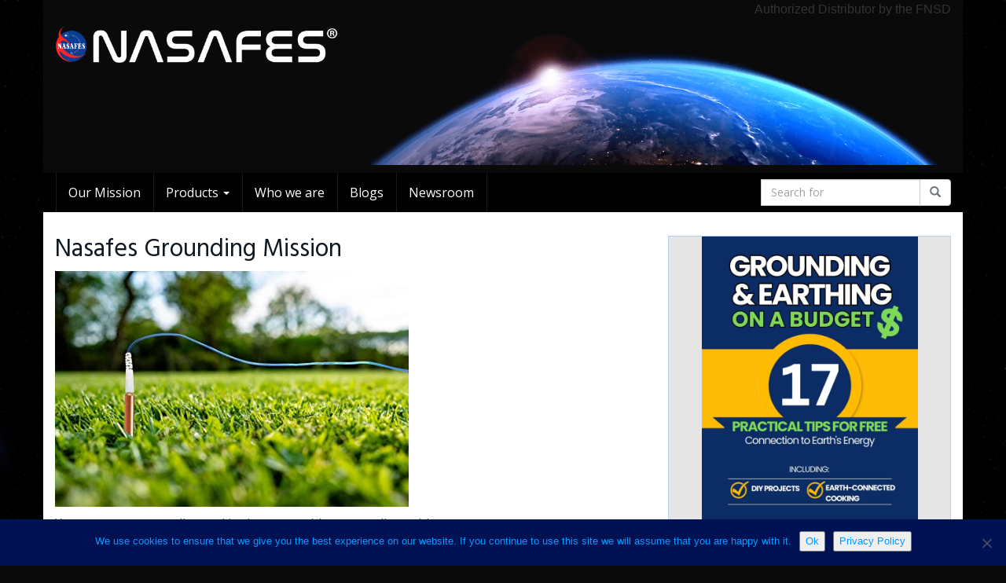

--- FILE ---
content_type: text/html; charset=UTF-8
request_url: https://nasafes.com/produkt/grounding-rod-esd-wrist-strap-set-for-ground-therapy-connects-your-body-to-the-earth-great-to-use-with-earthing-sheet-earthing-mat-the-rod-brings-grounding-from-the-garden-into-the-house/attachment/15770/
body_size: 90187
content:
<!DOCTYPE html>
<html lang="en-US">
	<head>
		<meta charset="utf-8">
		<meta name="viewport" content="width=device-width, initial-scale=1.0, maximum-scale=5.0, user-scalable=yes"/>
		<meta http-equiv="X-UA-Compatible" content="IE=edge,chrome=1">
		<title>Nasafes Grounding Mission - Nasafes</title>
		<meta name='robots' content='index, follow, max-image-preview:large, max-snippet:-1, max-video-preview:-1' />

	<!-- This site is optimized with the Yoast SEO plugin v26.6 - https://yoast.com/wordpress/plugins/seo/ -->
	<link rel="canonical" href="https://nasafes.com/produkt/grounding-rod-esd-wrist-strap-set-for-ground-therapy-connects-your-body-to-the-earth-great-to-use-with-earthing-sheet-earthing-mat-the-rod-brings-grounding-from-the-garden-into-the-house/attachment/15770/" />
	<meta property="og:locale" content="en_US" />
	<meta property="og:type" content="article" />
	<meta property="og:title" content="Nasafes Grounding Mission - Nasafes" />
	<meta property="og:description" content="You can see a grounding rod in the grass with a grounding cable." />
	<meta property="og:url" content="https://nasafes.com/produkt/grounding-rod-esd-wrist-strap-set-for-ground-therapy-connects-your-body-to-the-earth-great-to-use-with-earthing-sheet-earthing-mat-the-rod-brings-grounding-from-the-garden-into-the-house/attachment/15770/" />
	<meta property="og:site_name" content="Nasafes" />
	<meta property="article:modified_time" content="2022-12-07T12:18:30+00:00" />
	<meta property="og:image" content="https://nasafes.com/produkt/grounding-rod-esd-wrist-strap-set-for-ground-therapy-connects-your-body-to-the-earth-great-to-use-with-earthing-sheet-earthing-mat-the-rod-brings-grounding-from-the-garden-into-the-house/attachment/15770" />
	<meta property="og:image:width" content="500" />
	<meta property="og:image:height" content="333" />
	<meta property="og:image:type" content="image/jpeg" />
	<meta name="twitter:card" content="summary_large_image" />
	<script type="application/ld+json" class="yoast-schema-graph">{"@context":"https://schema.org","@graph":[{"@type":"WebPage","@id":"https://nasafes.com/produkt/grounding-rod-esd-wrist-strap-set-for-ground-therapy-connects-your-body-to-the-earth-great-to-use-with-earthing-sheet-earthing-mat-the-rod-brings-grounding-from-the-garden-into-the-house/attachment/15770/","url":"https://nasafes.com/produkt/grounding-rod-esd-wrist-strap-set-for-ground-therapy-connects-your-body-to-the-earth-great-to-use-with-earthing-sheet-earthing-mat-the-rod-brings-grounding-from-the-garden-into-the-house/attachment/15770/","name":"Nasafes Grounding Mission - Nasafes","isPartOf":{"@id":"https://nasafes.com/#website"},"primaryImageOfPage":{"@id":"https://nasafes.com/produkt/grounding-rod-esd-wrist-strap-set-for-ground-therapy-connects-your-body-to-the-earth-great-to-use-with-earthing-sheet-earthing-mat-the-rod-brings-grounding-from-the-garden-into-the-house/attachment/15770/#primaryimage"},"image":{"@id":"https://nasafes.com/produkt/grounding-rod-esd-wrist-strap-set-for-ground-therapy-connects-your-body-to-the-earth-great-to-use-with-earthing-sheet-earthing-mat-the-rod-brings-grounding-from-the-garden-into-the-house/attachment/15770/#primaryimage"},"thumbnailUrl":"https://nasafes.com/wp-content/uploads/2020/10/grounding-rod-esd-wrist-strap-set-for-ground-therapy-connects-your-body-to-the-e-7.jpg","datePublished":"2020-10-26T08:41:09+00:00","dateModified":"2022-12-07T12:18:30+00:00","breadcrumb":{"@id":"https://nasafes.com/produkt/grounding-rod-esd-wrist-strap-set-for-ground-therapy-connects-your-body-to-the-earth-great-to-use-with-earthing-sheet-earthing-mat-the-rod-brings-grounding-from-the-garden-into-the-house/attachment/15770/#breadcrumb"},"inLanguage":"en-US","potentialAction":[{"@type":"ReadAction","target":["https://nasafes.com/produkt/grounding-rod-esd-wrist-strap-set-for-ground-therapy-connects-your-body-to-the-earth-great-to-use-with-earthing-sheet-earthing-mat-the-rod-brings-grounding-from-the-garden-into-the-house/attachment/15770/"]}]},{"@type":"ImageObject","inLanguage":"en-US","@id":"https://nasafes.com/produkt/grounding-rod-esd-wrist-strap-set-for-ground-therapy-connects-your-body-to-the-earth-great-to-use-with-earthing-sheet-earthing-mat-the-rod-brings-grounding-from-the-garden-into-the-house/attachment/15770/#primaryimage","url":"https://nasafes.com/wp-content/uploads/2020/10/grounding-rod-esd-wrist-strap-set-for-ground-therapy-connects-your-body-to-the-e-7.jpg","contentUrl":"https://nasafes.com/wp-content/uploads/2020/10/grounding-rod-esd-wrist-strap-set-for-ground-therapy-connects-your-body-to-the-e-7.jpg","width":500,"height":333,"caption":"Nasafes Grounding Mission"},{"@type":"BreadcrumbList","@id":"https://nasafes.com/produkt/grounding-rod-esd-wrist-strap-set-for-ground-therapy-connects-your-body-to-the-earth-great-to-use-with-earthing-sheet-earthing-mat-the-rod-brings-grounding-from-the-garden-into-the-house/attachment/15770/#breadcrumb","itemListElement":[{"@type":"ListItem","position":1,"name":"Home","item":"https://nasafes.com/"},{"@type":"ListItem","position":2,"name":"Nasafes Grounding Mission"}]},{"@type":"WebSite","@id":"https://nasafes.com/#website","url":"https://nasafes.com/","name":"Nasafes","description":"Grounding and Earthing","potentialAction":[{"@type":"SearchAction","target":{"@type":"EntryPoint","urlTemplate":"https://nasafes.com/?s={search_term_string}"},"query-input":{"@type":"PropertyValueSpecification","valueRequired":true,"valueName":"search_term_string"}}],"inLanguage":"en-US"}]}</script>
	<!-- / Yoast SEO plugin. -->


<link rel="alternate" title="oEmbed (JSON)" type="application/json+oembed" href="https://nasafes.com/wp-json/oembed/1.0/embed?url=https%3A%2F%2Fnasafes.com%2Fprodukt%2Fgrounding-rod-esd-wrist-strap-set-for-ground-therapy-connects-your-body-to-the-earth-great-to-use-with-earthing-sheet-earthing-mat-the-rod-brings-grounding-from-the-garden-into-the-house%2Fattachment%2F15770%2F" />
<link rel="alternate" title="oEmbed (XML)" type="text/xml+oembed" href="https://nasafes.com/wp-json/oembed/1.0/embed?url=https%3A%2F%2Fnasafes.com%2Fprodukt%2Fgrounding-rod-esd-wrist-strap-set-for-ground-therapy-connects-your-body-to-the-earth-great-to-use-with-earthing-sheet-earthing-mat-the-rod-brings-grounding-from-the-garden-into-the-house%2Fattachment%2F15770%2F&#038;format=xml" />
<style id='wp-img-auto-sizes-contain-inline-css' type='text/css'>
img:is([sizes=auto i],[sizes^="auto," i]){contain-intrinsic-size:3000px 1500px}
/*# sourceURL=wp-img-auto-sizes-contain-inline-css */
</style>
<style id='wp-emoji-styles-inline-css' type='text/css'>

	img.wp-smiley, img.emoji {
		display: inline !important;
		border: none !important;
		box-shadow: none !important;
		height: 1em !important;
		width: 1em !important;
		margin: 0 0.07em !important;
		vertical-align: -0.1em !important;
		background: none !important;
		padding: 0 !important;
	}
/*# sourceURL=wp-emoji-styles-inline-css */
</style>
<style id='wp-block-library-inline-css' type='text/css'>
:root{--wp-block-synced-color:#7a00df;--wp-block-synced-color--rgb:122,0,223;--wp-bound-block-color:var(--wp-block-synced-color);--wp-editor-canvas-background:#ddd;--wp-admin-theme-color:#007cba;--wp-admin-theme-color--rgb:0,124,186;--wp-admin-theme-color-darker-10:#006ba1;--wp-admin-theme-color-darker-10--rgb:0,107,160.5;--wp-admin-theme-color-darker-20:#005a87;--wp-admin-theme-color-darker-20--rgb:0,90,135;--wp-admin-border-width-focus:2px}@media (min-resolution:192dpi){:root{--wp-admin-border-width-focus:1.5px}}.wp-element-button{cursor:pointer}:root .has-very-light-gray-background-color{background-color:#eee}:root .has-very-dark-gray-background-color{background-color:#313131}:root .has-very-light-gray-color{color:#eee}:root .has-very-dark-gray-color{color:#313131}:root .has-vivid-green-cyan-to-vivid-cyan-blue-gradient-background{background:linear-gradient(135deg,#00d084,#0693e3)}:root .has-purple-crush-gradient-background{background:linear-gradient(135deg,#34e2e4,#4721fb 50%,#ab1dfe)}:root .has-hazy-dawn-gradient-background{background:linear-gradient(135deg,#faaca8,#dad0ec)}:root .has-subdued-olive-gradient-background{background:linear-gradient(135deg,#fafae1,#67a671)}:root .has-atomic-cream-gradient-background{background:linear-gradient(135deg,#fdd79a,#004a59)}:root .has-nightshade-gradient-background{background:linear-gradient(135deg,#330968,#31cdcf)}:root .has-midnight-gradient-background{background:linear-gradient(135deg,#020381,#2874fc)}:root{--wp--preset--font-size--normal:16px;--wp--preset--font-size--huge:42px}.has-regular-font-size{font-size:1em}.has-larger-font-size{font-size:2.625em}.has-normal-font-size{font-size:var(--wp--preset--font-size--normal)}.has-huge-font-size{font-size:var(--wp--preset--font-size--huge)}.has-text-align-center{text-align:center}.has-text-align-left{text-align:left}.has-text-align-right{text-align:right}.has-fit-text{white-space:nowrap!important}#end-resizable-editor-section{display:none}.aligncenter{clear:both}.items-justified-left{justify-content:flex-start}.items-justified-center{justify-content:center}.items-justified-right{justify-content:flex-end}.items-justified-space-between{justify-content:space-between}.screen-reader-text{border:0;clip-path:inset(50%);height:1px;margin:-1px;overflow:hidden;padding:0;position:absolute;width:1px;word-wrap:normal!important}.screen-reader-text:focus{background-color:#ddd;clip-path:none;color:#444;display:block;font-size:1em;height:auto;left:5px;line-height:normal;padding:15px 23px 14px;text-decoration:none;top:5px;width:auto;z-index:100000}html :where(.has-border-color){border-style:solid}html :where([style*=border-top-color]){border-top-style:solid}html :where([style*=border-right-color]){border-right-style:solid}html :where([style*=border-bottom-color]){border-bottom-style:solid}html :where([style*=border-left-color]){border-left-style:solid}html :where([style*=border-width]){border-style:solid}html :where([style*=border-top-width]){border-top-style:solid}html :where([style*=border-right-width]){border-right-style:solid}html :where([style*=border-bottom-width]){border-bottom-style:solid}html :where([style*=border-left-width]){border-left-style:solid}html :where(img[class*=wp-image-]){height:auto;max-width:100%}:where(figure){margin:0 0 1em}html :where(.is-position-sticky){--wp-admin--admin-bar--position-offset:var(--wp-admin--admin-bar--height,0px)}@media screen and (max-width:600px){html :where(.is-position-sticky){--wp-admin--admin-bar--position-offset:0px}}

/*# sourceURL=wp-block-library-inline-css */
</style><style id='wp-block-image-inline-css' type='text/css'>
.wp-block-image>a,.wp-block-image>figure>a{display:inline-block}.wp-block-image img{box-sizing:border-box;height:auto;max-width:100%;vertical-align:bottom}@media not (prefers-reduced-motion){.wp-block-image img.hide{visibility:hidden}.wp-block-image img.show{animation:show-content-image .4s}}.wp-block-image[style*=border-radius] img,.wp-block-image[style*=border-radius]>a{border-radius:inherit}.wp-block-image.has-custom-border img{box-sizing:border-box}.wp-block-image.aligncenter{text-align:center}.wp-block-image.alignfull>a,.wp-block-image.alignwide>a{width:100%}.wp-block-image.alignfull img,.wp-block-image.alignwide img{height:auto;width:100%}.wp-block-image .aligncenter,.wp-block-image .alignleft,.wp-block-image .alignright,.wp-block-image.aligncenter,.wp-block-image.alignleft,.wp-block-image.alignright{display:table}.wp-block-image .aligncenter>figcaption,.wp-block-image .alignleft>figcaption,.wp-block-image .alignright>figcaption,.wp-block-image.aligncenter>figcaption,.wp-block-image.alignleft>figcaption,.wp-block-image.alignright>figcaption{caption-side:bottom;display:table-caption}.wp-block-image .alignleft{float:left;margin:.5em 1em .5em 0}.wp-block-image .alignright{float:right;margin:.5em 0 .5em 1em}.wp-block-image .aligncenter{margin-left:auto;margin-right:auto}.wp-block-image :where(figcaption){margin-bottom:1em;margin-top:.5em}.wp-block-image.is-style-circle-mask img{border-radius:9999px}@supports ((-webkit-mask-image:none) or (mask-image:none)) or (-webkit-mask-image:none){.wp-block-image.is-style-circle-mask img{border-radius:0;-webkit-mask-image:url('data:image/svg+xml;utf8,<svg viewBox="0 0 100 100" xmlns="http://www.w3.org/2000/svg"><circle cx="50" cy="50" r="50"/></svg>');mask-image:url('data:image/svg+xml;utf8,<svg viewBox="0 0 100 100" xmlns="http://www.w3.org/2000/svg"><circle cx="50" cy="50" r="50"/></svg>');mask-mode:alpha;-webkit-mask-position:center;mask-position:center;-webkit-mask-repeat:no-repeat;mask-repeat:no-repeat;-webkit-mask-size:contain;mask-size:contain}}:root :where(.wp-block-image.is-style-rounded img,.wp-block-image .is-style-rounded img){border-radius:9999px}.wp-block-image figure{margin:0}.wp-lightbox-container{display:flex;flex-direction:column;position:relative}.wp-lightbox-container img{cursor:zoom-in}.wp-lightbox-container img:hover+button{opacity:1}.wp-lightbox-container button{align-items:center;backdrop-filter:blur(16px) saturate(180%);background-color:#5a5a5a40;border:none;border-radius:4px;cursor:zoom-in;display:flex;height:20px;justify-content:center;opacity:0;padding:0;position:absolute;right:16px;text-align:center;top:16px;width:20px;z-index:100}@media not (prefers-reduced-motion){.wp-lightbox-container button{transition:opacity .2s ease}}.wp-lightbox-container button:focus-visible{outline:3px auto #5a5a5a40;outline:3px auto -webkit-focus-ring-color;outline-offset:3px}.wp-lightbox-container button:hover{cursor:pointer;opacity:1}.wp-lightbox-container button:focus{opacity:1}.wp-lightbox-container button:focus,.wp-lightbox-container button:hover,.wp-lightbox-container button:not(:hover):not(:active):not(.has-background){background-color:#5a5a5a40;border:none}.wp-lightbox-overlay{box-sizing:border-box;cursor:zoom-out;height:100vh;left:0;overflow:hidden;position:fixed;top:0;visibility:hidden;width:100%;z-index:100000}.wp-lightbox-overlay .close-button{align-items:center;cursor:pointer;display:flex;justify-content:center;min-height:40px;min-width:40px;padding:0;position:absolute;right:calc(env(safe-area-inset-right) + 16px);top:calc(env(safe-area-inset-top) + 16px);z-index:5000000}.wp-lightbox-overlay .close-button:focus,.wp-lightbox-overlay .close-button:hover,.wp-lightbox-overlay .close-button:not(:hover):not(:active):not(.has-background){background:none;border:none}.wp-lightbox-overlay .lightbox-image-container{height:var(--wp--lightbox-container-height);left:50%;overflow:hidden;position:absolute;top:50%;transform:translate(-50%,-50%);transform-origin:top left;width:var(--wp--lightbox-container-width);z-index:9999999999}.wp-lightbox-overlay .wp-block-image{align-items:center;box-sizing:border-box;display:flex;height:100%;justify-content:center;margin:0;position:relative;transform-origin:0 0;width:100%;z-index:3000000}.wp-lightbox-overlay .wp-block-image img{height:var(--wp--lightbox-image-height);min-height:var(--wp--lightbox-image-height);min-width:var(--wp--lightbox-image-width);width:var(--wp--lightbox-image-width)}.wp-lightbox-overlay .wp-block-image figcaption{display:none}.wp-lightbox-overlay button{background:none;border:none}.wp-lightbox-overlay .scrim{background-color:#fff;height:100%;opacity:.9;position:absolute;width:100%;z-index:2000000}.wp-lightbox-overlay.active{visibility:visible}@media not (prefers-reduced-motion){.wp-lightbox-overlay.active{animation:turn-on-visibility .25s both}.wp-lightbox-overlay.active img{animation:turn-on-visibility .35s both}.wp-lightbox-overlay.show-closing-animation:not(.active){animation:turn-off-visibility .35s both}.wp-lightbox-overlay.show-closing-animation:not(.active) img{animation:turn-off-visibility .25s both}.wp-lightbox-overlay.zoom.active{animation:none;opacity:1;visibility:visible}.wp-lightbox-overlay.zoom.active .lightbox-image-container{animation:lightbox-zoom-in .4s}.wp-lightbox-overlay.zoom.active .lightbox-image-container img{animation:none}.wp-lightbox-overlay.zoom.active .scrim{animation:turn-on-visibility .4s forwards}.wp-lightbox-overlay.zoom.show-closing-animation:not(.active){animation:none}.wp-lightbox-overlay.zoom.show-closing-animation:not(.active) .lightbox-image-container{animation:lightbox-zoom-out .4s}.wp-lightbox-overlay.zoom.show-closing-animation:not(.active) .lightbox-image-container img{animation:none}.wp-lightbox-overlay.zoom.show-closing-animation:not(.active) .scrim{animation:turn-off-visibility .4s forwards}}@keyframes show-content-image{0%{visibility:hidden}99%{visibility:hidden}to{visibility:visible}}@keyframes turn-on-visibility{0%{opacity:0}to{opacity:1}}@keyframes turn-off-visibility{0%{opacity:1;visibility:visible}99%{opacity:0;visibility:visible}to{opacity:0;visibility:hidden}}@keyframes lightbox-zoom-in{0%{transform:translate(calc((-100vw + var(--wp--lightbox-scrollbar-width))/2 + var(--wp--lightbox-initial-left-position)),calc(-50vh + var(--wp--lightbox-initial-top-position))) scale(var(--wp--lightbox-scale))}to{transform:translate(-50%,-50%) scale(1)}}@keyframes lightbox-zoom-out{0%{transform:translate(-50%,-50%) scale(1);visibility:visible}99%{visibility:visible}to{transform:translate(calc((-100vw + var(--wp--lightbox-scrollbar-width))/2 + var(--wp--lightbox-initial-left-position)),calc(-50vh + var(--wp--lightbox-initial-top-position))) scale(var(--wp--lightbox-scale));visibility:hidden}}
/*# sourceURL=https://nasafes.com/wp-includes/blocks/image/style.min.css */
</style>
<style id='wp-block-media-text-inline-css' type='text/css'>
.wp-block-media-text{box-sizing:border-box;
  /*!rtl:begin:ignore*/direction:ltr;
  /*!rtl:end:ignore*/display:grid;grid-template-columns:50% 1fr;grid-template-rows:auto}.wp-block-media-text.has-media-on-the-right{grid-template-columns:1fr 50%}.wp-block-media-text.is-vertically-aligned-top>.wp-block-media-text__content,.wp-block-media-text.is-vertically-aligned-top>.wp-block-media-text__media{align-self:start}.wp-block-media-text.is-vertically-aligned-center>.wp-block-media-text__content,.wp-block-media-text.is-vertically-aligned-center>.wp-block-media-text__media,.wp-block-media-text>.wp-block-media-text__content,.wp-block-media-text>.wp-block-media-text__media{align-self:center}.wp-block-media-text.is-vertically-aligned-bottom>.wp-block-media-text__content,.wp-block-media-text.is-vertically-aligned-bottom>.wp-block-media-text__media{align-self:end}.wp-block-media-text>.wp-block-media-text__media{
  /*!rtl:begin:ignore*/grid-column:1;grid-row:1;
  /*!rtl:end:ignore*/margin:0}.wp-block-media-text>.wp-block-media-text__content{direction:ltr;
  /*!rtl:begin:ignore*/grid-column:2;grid-row:1;
  /*!rtl:end:ignore*/padding:0 8%;word-break:break-word}.wp-block-media-text.has-media-on-the-right>.wp-block-media-text__media{
  /*!rtl:begin:ignore*/grid-column:2;grid-row:1
  /*!rtl:end:ignore*/}.wp-block-media-text.has-media-on-the-right>.wp-block-media-text__content{
  /*!rtl:begin:ignore*/grid-column:1;grid-row:1
  /*!rtl:end:ignore*/}.wp-block-media-text__media a{display:block}.wp-block-media-text__media img,.wp-block-media-text__media video{height:auto;max-width:unset;vertical-align:middle;width:100%}.wp-block-media-text.is-image-fill>.wp-block-media-text__media{background-size:cover;height:100%;min-height:250px}.wp-block-media-text.is-image-fill>.wp-block-media-text__media>a{display:block;height:100%}.wp-block-media-text.is-image-fill>.wp-block-media-text__media img{height:1px;margin:-1px;overflow:hidden;padding:0;position:absolute;width:1px;clip:rect(0,0,0,0);border:0}.wp-block-media-text.is-image-fill-element>.wp-block-media-text__media{height:100%;min-height:250px}.wp-block-media-text.is-image-fill-element>.wp-block-media-text__media>a{display:block;height:100%}.wp-block-media-text.is-image-fill-element>.wp-block-media-text__media img{height:100%;object-fit:cover;width:100%}@media (max-width:600px){.wp-block-media-text.is-stacked-on-mobile{grid-template-columns:100%!important}.wp-block-media-text.is-stacked-on-mobile>.wp-block-media-text__media{grid-column:1;grid-row:1}.wp-block-media-text.is-stacked-on-mobile>.wp-block-media-text__content{grid-column:1;grid-row:2}}
/*# sourceURL=https://nasafes.com/wp-includes/blocks/media-text/style.min.css */
</style>
<style id='wp-block-paragraph-inline-css' type='text/css'>
.is-small-text{font-size:.875em}.is-regular-text{font-size:1em}.is-large-text{font-size:2.25em}.is-larger-text{font-size:3em}.has-drop-cap:not(:focus):first-letter{float:left;font-size:8.4em;font-style:normal;font-weight:100;line-height:.68;margin:.05em .1em 0 0;text-transform:uppercase}body.rtl .has-drop-cap:not(:focus):first-letter{float:none;margin-left:.1em}p.has-drop-cap.has-background{overflow:hidden}:root :where(p.has-background){padding:1.25em 2.375em}:where(p.has-text-color:not(.has-link-color)) a{color:inherit}p.has-text-align-left[style*="writing-mode:vertical-lr"],p.has-text-align-right[style*="writing-mode:vertical-rl"]{rotate:180deg}
/*# sourceURL=https://nasafes.com/wp-includes/blocks/paragraph/style.min.css */
</style>
<style id='global-styles-inline-css' type='text/css'>
:root{--wp--preset--aspect-ratio--square: 1;--wp--preset--aspect-ratio--4-3: 4/3;--wp--preset--aspect-ratio--3-4: 3/4;--wp--preset--aspect-ratio--3-2: 3/2;--wp--preset--aspect-ratio--2-3: 2/3;--wp--preset--aspect-ratio--16-9: 16/9;--wp--preset--aspect-ratio--9-16: 9/16;--wp--preset--color--black: #000000;--wp--preset--color--cyan-bluish-gray: #abb8c3;--wp--preset--color--white: #ffffff;--wp--preset--color--pale-pink: #f78da7;--wp--preset--color--vivid-red: #cf2e2e;--wp--preset--color--luminous-vivid-orange: #ff6900;--wp--preset--color--luminous-vivid-amber: #fcb900;--wp--preset--color--light-green-cyan: #7bdcb5;--wp--preset--color--vivid-green-cyan: #00d084;--wp--preset--color--pale-cyan-blue: #8ed1fc;--wp--preset--color--vivid-cyan-blue: #0693e3;--wp--preset--color--vivid-purple: #9b51e0;--wp--preset--gradient--vivid-cyan-blue-to-vivid-purple: linear-gradient(135deg,rgb(6,147,227) 0%,rgb(155,81,224) 100%);--wp--preset--gradient--light-green-cyan-to-vivid-green-cyan: linear-gradient(135deg,rgb(122,220,180) 0%,rgb(0,208,130) 100%);--wp--preset--gradient--luminous-vivid-amber-to-luminous-vivid-orange: linear-gradient(135deg,rgb(252,185,0) 0%,rgb(255,105,0) 100%);--wp--preset--gradient--luminous-vivid-orange-to-vivid-red: linear-gradient(135deg,rgb(255,105,0) 0%,rgb(207,46,46) 100%);--wp--preset--gradient--very-light-gray-to-cyan-bluish-gray: linear-gradient(135deg,rgb(238,238,238) 0%,rgb(169,184,195) 100%);--wp--preset--gradient--cool-to-warm-spectrum: linear-gradient(135deg,rgb(74,234,220) 0%,rgb(151,120,209) 20%,rgb(207,42,186) 40%,rgb(238,44,130) 60%,rgb(251,105,98) 80%,rgb(254,248,76) 100%);--wp--preset--gradient--blush-light-purple: linear-gradient(135deg,rgb(255,206,236) 0%,rgb(152,150,240) 100%);--wp--preset--gradient--blush-bordeaux: linear-gradient(135deg,rgb(254,205,165) 0%,rgb(254,45,45) 50%,rgb(107,0,62) 100%);--wp--preset--gradient--luminous-dusk: linear-gradient(135deg,rgb(255,203,112) 0%,rgb(199,81,192) 50%,rgb(65,88,208) 100%);--wp--preset--gradient--pale-ocean: linear-gradient(135deg,rgb(255,245,203) 0%,rgb(182,227,212) 50%,rgb(51,167,181) 100%);--wp--preset--gradient--electric-grass: linear-gradient(135deg,rgb(202,248,128) 0%,rgb(113,206,126) 100%);--wp--preset--gradient--midnight: linear-gradient(135deg,rgb(2,3,129) 0%,rgb(40,116,252) 100%);--wp--preset--font-size--small: 13px;--wp--preset--font-size--medium: 20px;--wp--preset--font-size--large: 36px;--wp--preset--font-size--x-large: 42px;--wp--preset--spacing--20: 0.44rem;--wp--preset--spacing--30: 0.67rem;--wp--preset--spacing--40: 1rem;--wp--preset--spacing--50: 1.5rem;--wp--preset--spacing--60: 2.25rem;--wp--preset--spacing--70: 3.38rem;--wp--preset--spacing--80: 5.06rem;--wp--preset--shadow--natural: 6px 6px 9px rgba(0, 0, 0, 0.2);--wp--preset--shadow--deep: 12px 12px 50px rgba(0, 0, 0, 0.4);--wp--preset--shadow--sharp: 6px 6px 0px rgba(0, 0, 0, 0.2);--wp--preset--shadow--outlined: 6px 6px 0px -3px rgb(255, 255, 255), 6px 6px rgb(0, 0, 0);--wp--preset--shadow--crisp: 6px 6px 0px rgb(0, 0, 0);}:where(.is-layout-flex){gap: 0.5em;}:where(.is-layout-grid){gap: 0.5em;}body .is-layout-flex{display: flex;}.is-layout-flex{flex-wrap: wrap;align-items: center;}.is-layout-flex > :is(*, div){margin: 0;}body .is-layout-grid{display: grid;}.is-layout-grid > :is(*, div){margin: 0;}:where(.wp-block-columns.is-layout-flex){gap: 2em;}:where(.wp-block-columns.is-layout-grid){gap: 2em;}:where(.wp-block-post-template.is-layout-flex){gap: 1.25em;}:where(.wp-block-post-template.is-layout-grid){gap: 1.25em;}.has-black-color{color: var(--wp--preset--color--black) !important;}.has-cyan-bluish-gray-color{color: var(--wp--preset--color--cyan-bluish-gray) !important;}.has-white-color{color: var(--wp--preset--color--white) !important;}.has-pale-pink-color{color: var(--wp--preset--color--pale-pink) !important;}.has-vivid-red-color{color: var(--wp--preset--color--vivid-red) !important;}.has-luminous-vivid-orange-color{color: var(--wp--preset--color--luminous-vivid-orange) !important;}.has-luminous-vivid-amber-color{color: var(--wp--preset--color--luminous-vivid-amber) !important;}.has-light-green-cyan-color{color: var(--wp--preset--color--light-green-cyan) !important;}.has-vivid-green-cyan-color{color: var(--wp--preset--color--vivid-green-cyan) !important;}.has-pale-cyan-blue-color{color: var(--wp--preset--color--pale-cyan-blue) !important;}.has-vivid-cyan-blue-color{color: var(--wp--preset--color--vivid-cyan-blue) !important;}.has-vivid-purple-color{color: var(--wp--preset--color--vivid-purple) !important;}.has-black-background-color{background-color: var(--wp--preset--color--black) !important;}.has-cyan-bluish-gray-background-color{background-color: var(--wp--preset--color--cyan-bluish-gray) !important;}.has-white-background-color{background-color: var(--wp--preset--color--white) !important;}.has-pale-pink-background-color{background-color: var(--wp--preset--color--pale-pink) !important;}.has-vivid-red-background-color{background-color: var(--wp--preset--color--vivid-red) !important;}.has-luminous-vivid-orange-background-color{background-color: var(--wp--preset--color--luminous-vivid-orange) !important;}.has-luminous-vivid-amber-background-color{background-color: var(--wp--preset--color--luminous-vivid-amber) !important;}.has-light-green-cyan-background-color{background-color: var(--wp--preset--color--light-green-cyan) !important;}.has-vivid-green-cyan-background-color{background-color: var(--wp--preset--color--vivid-green-cyan) !important;}.has-pale-cyan-blue-background-color{background-color: var(--wp--preset--color--pale-cyan-blue) !important;}.has-vivid-cyan-blue-background-color{background-color: var(--wp--preset--color--vivid-cyan-blue) !important;}.has-vivid-purple-background-color{background-color: var(--wp--preset--color--vivid-purple) !important;}.has-black-border-color{border-color: var(--wp--preset--color--black) !important;}.has-cyan-bluish-gray-border-color{border-color: var(--wp--preset--color--cyan-bluish-gray) !important;}.has-white-border-color{border-color: var(--wp--preset--color--white) !important;}.has-pale-pink-border-color{border-color: var(--wp--preset--color--pale-pink) !important;}.has-vivid-red-border-color{border-color: var(--wp--preset--color--vivid-red) !important;}.has-luminous-vivid-orange-border-color{border-color: var(--wp--preset--color--luminous-vivid-orange) !important;}.has-luminous-vivid-amber-border-color{border-color: var(--wp--preset--color--luminous-vivid-amber) !important;}.has-light-green-cyan-border-color{border-color: var(--wp--preset--color--light-green-cyan) !important;}.has-vivid-green-cyan-border-color{border-color: var(--wp--preset--color--vivid-green-cyan) !important;}.has-pale-cyan-blue-border-color{border-color: var(--wp--preset--color--pale-cyan-blue) !important;}.has-vivid-cyan-blue-border-color{border-color: var(--wp--preset--color--vivid-cyan-blue) !important;}.has-vivid-purple-border-color{border-color: var(--wp--preset--color--vivid-purple) !important;}.has-vivid-cyan-blue-to-vivid-purple-gradient-background{background: var(--wp--preset--gradient--vivid-cyan-blue-to-vivid-purple) !important;}.has-light-green-cyan-to-vivid-green-cyan-gradient-background{background: var(--wp--preset--gradient--light-green-cyan-to-vivid-green-cyan) !important;}.has-luminous-vivid-amber-to-luminous-vivid-orange-gradient-background{background: var(--wp--preset--gradient--luminous-vivid-amber-to-luminous-vivid-orange) !important;}.has-luminous-vivid-orange-to-vivid-red-gradient-background{background: var(--wp--preset--gradient--luminous-vivid-orange-to-vivid-red) !important;}.has-very-light-gray-to-cyan-bluish-gray-gradient-background{background: var(--wp--preset--gradient--very-light-gray-to-cyan-bluish-gray) !important;}.has-cool-to-warm-spectrum-gradient-background{background: var(--wp--preset--gradient--cool-to-warm-spectrum) !important;}.has-blush-light-purple-gradient-background{background: var(--wp--preset--gradient--blush-light-purple) !important;}.has-blush-bordeaux-gradient-background{background: var(--wp--preset--gradient--blush-bordeaux) !important;}.has-luminous-dusk-gradient-background{background: var(--wp--preset--gradient--luminous-dusk) !important;}.has-pale-ocean-gradient-background{background: var(--wp--preset--gradient--pale-ocean) !important;}.has-electric-grass-gradient-background{background: var(--wp--preset--gradient--electric-grass) !important;}.has-midnight-gradient-background{background: var(--wp--preset--gradient--midnight) !important;}.has-small-font-size{font-size: var(--wp--preset--font-size--small) !important;}.has-medium-font-size{font-size: var(--wp--preset--font-size--medium) !important;}.has-large-font-size{font-size: var(--wp--preset--font-size--large) !important;}.has-x-large-font-size{font-size: var(--wp--preset--font-size--x-large) !important;}
/*# sourceURL=global-styles-inline-css */
</style>

<style id='classic-theme-styles-inline-css' type='text/css'>
/*! This file is auto-generated */
.wp-block-button__link{color:#fff;background-color:#32373c;border-radius:9999px;box-shadow:none;text-decoration:none;padding:calc(.667em + 2px) calc(1.333em + 2px);font-size:1.125em}.wp-block-file__button{background:#32373c;color:#fff;text-decoration:none}
/*# sourceURL=/wp-includes/css/classic-themes.min.css */
</style>
<link rel='stylesheet' id='cookie-notice-front-css' href='https://nasafes.com/wp-content/plugins/cookie-notice/css/front.min.css?ver=2.5.11' type='text/css' media='all' />
<link rel='stylesheet' id='font-awesome-css' href='https://nasafes.com/wp-content/themes/affiliatetheme/_/css/font-awesome.min.css?ver=5.13.0' type='text/css' media='all' />
<link rel='stylesheet' id='boostrap-css' href='https://nasafes.com/wp-content/themes/affiliatetheme/_/css/bootstrap.min.css?ver=6.9' type='text/css' media='all' />
<link rel='stylesheet' id='theme-css' href='https://nasafes.com/wp-content/themes/affiliatetheme/style.css?ver=6.9' type='text/css' media='all' />
<style id='theme-inline-css' type='text/css'>
 #wrapper{ background-color:#ffffff; background-color:#ffffff; box-shadow:0 0 1px #0a0a0a; } #wrapper-fluid #main{ background-color:#ffffff; background-color:#ffffff; } a { color:#c01313; } a:hover, a:focus { color:#c62a2a; } ::selection { background:#c01313; color:#ffffff; } ::-moz-selection { background:#c01313; color:#ffffff; } .btn-at, .btn-primary { color:#ffffff; background-color:#c01313; border-color:#c01313; } .btn-detail { color:#ffffff; background-color:#9fa2a5; border-color:#9fa2a5; } .btn-buy { color:#ffffff; background-color:#f3961d; border-color:#f3961d; } .btn-link { color:#9fa2a5; }.btn-at.btn-outline, .btn-primary.btn-outline {background:none;color:#c01313;}.btn-detail.btn-outline {background:none; color:#9fa2a5;}.btn-buy.btn-outline {background:none; color:#f3961d;} .btn-at:hover, .btn-at:focus, .btn-at:active, .btn-primary:hover, .btn-primary:focus, .btn-primary:active, .btn-primary:active:hover, .btn-primary:active:focus { color:#ffffff; background-color:#c62a2a; border-color:#c62a2a; } .btn-detail:hover, .btn-detail:focus, .btn-detail:active { color:#ffffff; background-color:#a8abae; border-color:#a8abae; } .btn-buy:hover, .btn-buy:focus, .btn-buy:active { color:#ffffff; background-color:#f4a033; border-color:#f4a033; } .btn-link:hover, .btn-link:focus, .btn-link:active { color:#6f7479; } #topbar { background-color:#FFFFFF; background-color:#FFFFFF; color:#9fa2a5; } #topbar a { color:#9fa2a5; } #topbar a:hover, #topbar a:focus { color:#7399ec; } #header { color:#9fa2a5; background-color:#0A0A0A; background:-moz-linear-gradient(top, #0A0A0A 0%, #0A0A0A 100%); background:-webkit-gradient(linear, left top, left bottom, color-stop(0%,#0A0A0A), color-stop(100%,#0A0A0A)); background:-webkit-linear-gradient(top, #0A0A0A 0%,#0A0A0A 100%); background:-o-linear-gradient(top, #0A0A0A 0%,#0A0A0A 100%); background:-ms-linear-gradient(top, #0A0A0A 0%,#0A0A0A 100%); background:linear-gradient(to bottom, #0A0A0A 0%,#0A0A0A 100%); filter:progid:DXImageTransform.Microsoft.gradient( startColorstr='#0A0A0A', endColorstr='#0A0A0A',GradientType=0 ); } #header .brand { color:#c01313; } #header .brand small { color:#9fa2a5; } #header .brand:hover, #header .brand:focus { color:#253EBA; }.cart-mini .fa {color:#c01313;}.cart-mini strong {color:#253EBA;}.cart-mini a:hover strong,.cart-mini a:focus strong {color:#c01313;}.cart-mini small {color:#9fa2a5;} #navigation .navbar { background-color:#000000; background:-moz-linear-gradient(top, #000000 0px, #000000 50px); background:-webkit-gradient(linear, left top, left bottom, color-stop(0px,#000000), color-stop(50px,#000000)); background:-webkit-linear-gradient(top, #000000 0px,#000000 50px); background:-o-linear-gradient(top, #000000 0px,#000000 50px); background:-ms-linear-gradient(top, #000000 0px,#000000 50px); background:linear-gradient(to bottom, #000000 0px,#000000 50px); filter:progid:DXImageTransform.Microsoft.gradient( startColorstr='#000000', endColorstr='#000000',GradientType=0 ); } #navigation .navbar .navbar-nav > li > a { color:#ffffff; } #navigation .navbar .navbar-nav > li > a:hover, #navigation .navbar .navbar-nav > li > a:focus, #navigation .navbar .navbar-nav > li:hover > a, #navigation .navbar .navbar-nav > .open > a, #navigation .navbar .navbar-nav > .open > a:hover, #navigation .navbar .navbar-nav > .open > a:focus, #navigation .navbar .navbar-nav > .current_page_item > a:hover, #navigation .navbar .navbar-nav > .current_page_item > a:focus, #navigation .navbar .navbar-nav > .current_page_parent > a:hover, #navigation .navbar .navbar-nav > .current_page_parent > a:focus { color:#ffffff; background-color:#1031ac; background:-moz-linear-gradient(top, #1031ac 0%, #1031ac 100%); background:-webkit-gradient(linear, left top, left bottom, color-stop(0%,#1031ac), color-stop(100%,#1031ac)); background:-webkit-linear-gradient(top, #1031ac 0%,#1031ac 100%); background:-o-linear-gradient(top, #1031ac 0%,#1031ac 100%); background:-ms-linear-gradient(top, #1031ac 0%,#1031ac 100%); background:linear-gradient(to bottom, #1031ac 0%,#1031ac 100%); filter:progid:DXImageTransform.Microsoft.gradient( startColorstr='#1031ac', endColorstr='#1031ac',GradientType=0 ); } #navigation .navbar .navbar-nav > .current_page_item > a, #navigation .navbar .navbar-nav > .current_page_parent > a,#navigation .navbar .navbar-nav > .current-menu-item > a, #navigation .navbar .navbar-nav > .current-menu-ancestor > a { color:#67ace9; } #navigation .navbar .navbar-brand { color:#67ace9; } #navigation .navbar .navbar-brand:hover, #navigation .navbar .navbar-brand:focus { color:#ffffff; } #navigation .navbar .navbar-brand, #navigation .navbar .navbar-nav > li > a { text-shadow:0 1px 0 rgba(0, 0, 0, 0.25); } @media (max-width:767px) { #navigation .navbar .navbar-toggle .icon-bar { box-shadow:0 1px 0 rgba(0, 0, 0, 0.25); } } @media (min-width:768px) { #navigation .navbar .navbar-nav { border-right:1px solid rgb(249, 249, 249); border-right:1px solid rgba(249,249,249,0.1); border-left:1px solid rgb(0, 0, 0); border-left:1px solid rgba(0,0,0,0.1); } #navigation .navbar .navbar-nav > li { border-right:1px solid rgb(0, 0, 0); border-right:1px solid rgba(0,0,0,0.1); border-left:1px solid rgb(249, 249, 249); border-left:1px solid rgba(249,249,249,0.1); } #navigation .dropdown-submenu > a:after { border-left-color:#9fa2a5; } #navigation .dropdown-submenu:hover > a:after, #navigation .dropdown-submenu.open > a:after, #navigation .dropdown-submenu > a:hover:after, #navigation .dropdown-submenu > a:focus:after { border-left-color:#ffffff!important; } } @media (max-width:767px) { #navigation .navbar .navbar-collapse { border-color:rgb(0, 0, 0); border-color:rgba(0,0,0,0.1); box-shadow:inset 0 1px 0 rgb(249, 249, 249); box-shadow:inset 0 1px 0 rgba(249,249,249,0.1); } #navigation .navbar .navbar-form { border-color:rgb(0, 0, 0); border-color:rgba(0,0,0,0.1); box-shadow:inset 0 1px 0 rgb(249, 249, 249), 0 1px 0 rgb(249, 249, 249); box-shadow:inset 0 1px 0 rgba(249,249,249,0.1), 0 1px 0 rgba(249,249,249,0.1); } } #navigation .navbar .navbar-toggle .icon-bar { background-color:#67ace9; } #navigation .navbar .navbar-toggle:hover .icon-bar, #navigation .navbar .navbar-toggle:focus .icon-bar { background-color:#ffffff; } #navigation .dropdown-menu { background-color:#1031ac; background-color:#1031ac; } #navigation .dropdown-menu > li > a { color:#ffffff; } #navigation .dropdown-menu > .current_page_item > a, #navigation .dropdown-menu > .current_page_parent > a { color:#9fa2a5; } #navigation .dropdown-menu > .current_page_item > a:after, #navigation .dropdown-menu > .current_page_parent > a:after { border-left-color:#9fa2a5; } #navigation .dropdown-menu > li:hover > a, #navigation .dropdown-menu > li.open > a, #navigation .dropdown-menu > li > a:hover, #navigation .dropdown-menu > li > a:focus { background-color:#001175; background-color:#001175; color:#ffffff; } .thumbnail[class*="product-"] .product-title { color:#101820; } .thumbnail[class*="product-"] .product-title:hover,.thumbnail[class*="product-"] .product-title:focus { color:#c01313; text-decoration:none; } #sidebar .widget { background-color:#e5e5e5; background-color:#e5e5e5; border:1px solid #b1d3f0; }#sidebar .widget .h1 { color:#ffffff; background-color:#070644; background:-moz-linear-gradient(top, #070644 0%, #070644 100%); background:-webkit-gradient(linear, left top, left bottom, color-stop(0%,#070644), color-stop(100%,#070644)); background:-webkit-linear-gradient(top, #070644 0%,#070644 100%); background:-o-linear-gradient(top, #070644 0%,#070644 100%); background:-ms-linear-gradient(top, #070644 0%,#070644 100%); background:linear-gradient(to bottom, #070644 0%,#070644 100%); filter:progid:DXImageTransform.Microsoft.gradient( startColorstr='#070644', endColorstr='#070644',GradientType=0 ); } #sidebar .widget_inline ul li, #sidebar .widget_block ul li a,#sidebar .widget_amazon_cart .price-sum, .filterform .form-group { border-top:1px solid #b1d3f0; }#sidebar .widget hr {border-color:#b1d3f0;}#sidebar .widget_amazon_cart .price-sum {border-bottom:1px solid #b1d3f0;}#sidebar .widget a:not(.btn),.thumbnail[class*="product-"] .product-title {color:#101820;}#sidebar .widget a:not(.btn):hover,#sidebar .widget a:not(.btn):focus,.thumbnail[class*="product-"] .product-title:hover,.thumbnail[class*="product-"] .product-title:focus {color:#c01313;} #sidebar .widget_block a:not(.btn),#sidebar .widget_product_feed ul li a p,#sidebar .widget_amazon_cart ul li a p { color:#101820; } #sidebar .widget_block a:not(.btn):hover, #sidebar .widget_block a:not(.btn):focus,#sidebar .widget_product_feed ul li a:hover p,#sidebar .widget_amazon_cart ul li a:hover p,#sidebar .widget_product_feed ul li a:focus p,#sidebar .widget_amazon_cart ul li a:focus p { background-color:rgb(255, 255, 255); background-color:rgba(255,255,255,1); color:#c01313; } #sidebar .widget_block ul > li > a:hover + .count, #sidebar .widget_block ul > li > a:focus + .count { color:#c01313; } #sidebar .widget_inline ul li, #sidebar .widget .post-date, #sidebar .widget .rss-date, #sidebar .widget cite, #sidebar .widget .count, #sidebar .widget_inline caption,#sidebar .widget .filterform .slide span,#sidebar .widget_amazon_cart .remove a,#sidebar .widget .filterform .filter-instruction,#sidebar .widget_calendar #wp-calendar td,#sidebar .widget_product_advice .product-tax a { color:#a8a8a8; }#sidebar .widget .textwidget,#sidebar .widget .filterform label,#sidebar .widget .filterform .control-label,#sidebar .widget_calendar #wp-calendar th,#sidebar .widget_calendar #wp-calendar caption,#sidebar .widget label.screen-reader-text,#sidebar .widget_amazon_cart .price-sum { color:#1e73be;}.toc_widget > .toc_widget_list li {border-top:1px solid #b1d3f0;}.toc_widget > .toc_widget_list li a > .toc_number {color:#c01313;} #footer .widget { background-color:#0a0a0a; background-color:#0a0a0a; border:1px solid #0a0a0a; }#footer .widget .h1 { color:#5d7fb9; background-color:; background:-moz-linear-gradient(top, 0%, 100%); background:-webkit-gradient(linear, left top, left bottom, color-stop(0%,), color-stop(100%,)); background:-webkit-linear-gradient(top, 0%, 100%); background:-o-linear-gradient(top, 0%, 100%); background:-ms-linear-gradient(top, 0%, 100%); background:linear-gradient(to bottom, 0%, 100%); filter:progid:DXImageTransform.Microsoft.gradient( startColorstr='', endColorstr='',GradientType=0 );border-bottom:1px solid #0a0a0a;} #footer .widget_inline ul li, #footer .widget_block ul > li > a,#footer .widget_amazon_cart .price-sum, #footer .filterform .form-group { border-top:1px solid #0a0a0a; }#footer .widget hr {border-color:#0a0a0a;}#footer .widget_amazon_cart .price-sum {border-bottom:1px solid #0a0a0a;}#footer .widget a:not(.btn),#footer .thumbnail[class*="product-"] .product-title {color:#101820;}#footer .widget a:not(.btn):hover,#footer .widget a:not(.btn):focus,#footer .thumbnail[class*="product-"] .product-title:hover,#footer .thumbnail[class*="product-"] .product-title:focus {color:#c01313;} #footer .widget_block a:not(.btn),#footer .widget_product_feed ul li a p,#footer .widget_amazon_cart ul li a p { color:#ccd7e4; } #footer .widget_block a:not(.btn):hover, #footer .widget_block a:not(.btn):focus,#footer .widget_product_feed ul li a:hover p,#footer .widget_amazon_cart ul li a:hover p,#footer .widget_product_feed ul li a:focus p,#footer .widget_amazon_cart ul li a:focus p { background-color:; background-color:; color:#d32121; } #footer .widget_block ul > li > a:hover + .count, #footer .widget_block ul > li > a:focus + .count { color:#d32121; } #footer .widget_inline ul li, #footer .widget .post-date, #footer .widget .rss-date, #footer .widget cite, #footer .widget .count, #footer .widget_inline caption,#footer .widget .filterform .slide span,#footer .widget_amazon_cart .remove a,#footer .widget .filterform .filter-instruction,#footer .widget_calendar #wp-calendar td,#footer .widget_product_advice .product-tax a { color:#9fa2a5; }#footer .widget .textwidget,#footer .widget .filterform label,#footer .widget .filterform .control-label,#footer .widget_calendar #wp-calendar th,#footer .widget_calendar #wp-calendar caption,#footer .widget label.screen-reader-text,#footer .widget_amazon_cart .price-sum { color:#5d7fb9;}.table-amazon-cart .product-title p a {color:#101820;}.table-amazon-cart .product-title p a:hover,.table-amazon-cart .product-title p a:focus {color:#c01313;} #breadcrumbs { background-color:rgb(16, 24, 32); background-color:rgba(16,24,32,1); } #breadcrumbs p { color:#6f7479; } #breadcrumbs a { color:#9fa2a5; } #breadcrumbs a:hover, #breadcrumbs a:focus { color:#ffffff; } #footer-top { background-color:#0a0009; background-color:#0a0009; } #footer-bottom { background-color:#0a0a0a; background-color:#0a0a0a; color:#5d7fb9; } #footer-bottom a { color:#5d7fb9; } #footer-bottom a:hover, #footer-bottom a:focus { color:#a9bbda; } .table-product > thead > tr > th { color:#ffffff; background:#DD8787; background:-moz-linear-gradient(top, #DD8787 0%, #A83C26 100%); background:-webkit-gradient(linear, left top, left bottom, color-stop(0%,#DD8787), color-stop(100%,#A83C26)); background:-webkit-linear-gradient(top, #DD8787 0%,#A83C26 100%); background:-o-linear-gradient(top, #DD8787 0%,#A83C26 100%); background:-ms-linear-gradient(top, #DD8787 0%,#A83C26 100%); background:linear-gradient(to bottom, #DD8787 0%,#A83C26 100%); filter:progid:DXImageTransform.Microsoft.gradient( startColorstr="#DD8787", endColorstr="#A83C26",GradientType=0 ); } .table-product-x thead tr:first-of-type .table-highlight { color:#ffffff; background:#D84E4E; background:-moz-linear-gradient(top, #D84E4E 0%, #CE1A1A 100%); background:-webkit-gradient(linear, left top, left bottom, color-stop(0%,#D84E4E), color-stop(100%,#CE1A1A)); background:-webkit-linear-gradient(top, #D84E4E 0%,#CE1A1A 100%); background:-o-linear-gradient(top, #D84E4E 0%,#CE1A1A 100%); background:-ms-linear-gradient(top, #D84E4E 0%,#CE1A1A 100%); background:linear-gradient(to bottom, #D84E4E 0%,#CE1A1A 100%); filter:progid:DXImageTransform.Microsoft.gradient( startColorstr="#D84E4E", endColorstr="#CE1A1A",GradientType=0 ); border-left:2px solid #CE1A1A !important; border-right:2px solid #CE1A1A !important; } .table-product-x tbody .table-highlight { border-left:2px solid #CE1A1A !important; border-right:2px solid #CE1A1A !important; } .table-product-x tbody tr:last-of-type .table-highlight { border-bottom:2px solid #CE1A1A !important; } .table-product-y .table-highlight { border:none; box-shadow:0 2px 0 #CE1A1A inset, 0 -2px 0 #CE1A1A inset; } .table-product-y .table-highlight:first-of-type { background:#CE1A1A; color:#ffffff; } .table-product-y .table-highlight:last-of-type { box-shadow:0 2px 0 #CE1A1A inset, 0 -2px 0 #CE1A1A inset, -2px 0 0 #CE1A1A inset; } .table-product .table-highlight { background:rgba(113,178,1,0.13); border-color:rgba(247,4,4,0.79); } #header > .container .form-search .btn:hover, #header > .container .form-search .btn:focus { color:#c01313; } .post-meta a:hover, .post-meta a:focus { color:#c01313; } article[class*="post-"] > h2 > a:hover, article[class*="post-"] > h2 > a:focus, article[class*="post-"] > .post-inner > h2 > a:hover, article[class*="post-"] > .post-inner > h2 > a:focus { color:#c01313; } .pagination > li > a:hover, .pagination > li > span:hover, .pagination > li > a:focus, .pagination > li > span:focus { color:#c01313; } .pagination > .active > a, .pagination > .active > span, .pagination > .active > a:hover, .pagination > .active > span:hover, .pagination > .active > a:focus, .pagination > .active > span:focus { background-color:#c01313; border-color:#c01313; } .pager li > a:hover, .pager li > a:focus { color:#c01313; } .comment .media-heading a:hover, .comment .media-heading a:focus { color:#c01313; } .comment .comment-reply-link:hover, .comment .comment-reply-link:focus { color:#c01313; } .nav-tabs > li.active > a, .nav-tabs > li.active > a:hover, .nav-tabs > li.active > a:focus { color:#c01313; } div[id*="accordion"] .panel-heading .panel-title[aria-expanded="true"] { color:#c01313; } @media (max-width:767px) { #atTab.nav-tabs .dropdown-menu > li > a:focus, #atTab.nav-tabs .dropdown-menu > li > a:hover { color:#c01313; } #atTab.nav-tabs .dropdown-menu > li.active > a { background:#c01313; } } .result-filter .btn-link.active { color:#c01313; } .badge-at { background:#c01313; } .table-product .product-title > a:hover, .table-product .product-title > a:focus { color:#c01313; } .product-reviews-number .progress svg path { stroke:#c01313; } .filterform .slider-selection { background:#c01313; } .select2-container--default .select2-results__option--highlighted[aria-selected] { background-color:#c01313; } .select2-container--default .select2-results > .select2-results__options::-webkit-scrollbar-thumb:active { background:#c01313; } article[class*="post-"] > h2 > a, article[class*="post-"] > .post-inner > h2 > a { color:#101820; } .comment .media-heading { color:#101820; } .form-control:focus { color:#101820; } .result-filter .btn-link:hover, .result-filter .btn-link:focus { color:#101820; } .table-product .product-title > a { color:#101820; } .product_top_rated .title a { color:#101820; } .product_top_rated .title a:hover, .product_top_rated .title a:focus { color:#c01313; } .product-select-shortcode .label-control { color:#101820; } .product_top_rated .progress-bar { background:#c01313; } .product-grid-hover:hover .caption-hover { box-shadow:0 0 0 3px #c01313; } .product-grid-hover .caption-hover .caption-hover-txt { border:3px solid #c01313; } .page-nav > span { color:#c01313; } .page-nav a:hover, .page-nav a:focus { color:#c01313; }.product-price .price,.widget_amazon_cart .product-price {color:#7ab317;}.product-price .price del,.widget_amazon_cart .product-price del {color:#c01313;}.product-rating {color:#e5e5e5;}.product-rating [class*="fa-star"] {color:#f3961d;}.product-price .price-hint {color:#9fa2a5;}.table-product .product-reviews .rating-summary-value {color:#101820;}.cookie-bar {background:rgba(16,24,32, 0.95);} 
/*# sourceURL=theme-inline-css */
</style>
<link rel='stylesheet' id='lightbox-css' href='https://nasafes.com/wp-content/themes/affiliatetheme/_/css/lightbox.css?ver=6.9' type='text/css' media='all' />
<script type="text/javascript" src="https://nasafes.com/wp-includes/js/jquery/jquery.min.js?ver=3.7.1" id="jquery-core-js"></script>
<script type="text/javascript" src="https://nasafes.com/wp-includes/js/jquery/jquery-migrate.min.js?ver=3.4.1" id="jquery-migrate-js"></script>
<link rel="https://api.w.org/" href="https://nasafes.com/wp-json/" /><link rel="alternate" title="JSON" type="application/json" href="https://nasafes.com/wp-json/wp/v2/media/15770" /><link rel="EditURI" type="application/rsd+xml" title="RSD" href="https://nasafes.com/xmlrpc.php?rsd" />
<link rel='shortlink' href='https://nasafes.com/?p=15770' />
<script type="text/javascript"> var ajaxurl = "https://nasafes.com/wp-admin/admin-ajax.php" </script><link rel="icon" href="https://nasafes.com/wp-content/uploads/2020/06/cropped-vectorized-finished-nasafes-logo-min-32x32.png" sizes="32x32" />
<link rel="icon" href="https://nasafes.com/wp-content/uploads/2020/06/cropped-vectorized-finished-nasafes-logo-min-192x192.png" sizes="192x192" />
<link rel="apple-touch-icon" href="https://nasafes.com/wp-content/uploads/2020/06/cropped-vectorized-finished-nasafes-logo-min-180x180.png" />
<meta name="msapplication-TileImage" content="https://nasafes.com/wp-content/uploads/2020/06/cropped-vectorized-finished-nasafes-logo-min-270x270.png" />
<!-- Global site tag (gtag.js) - Google Analytics -->
<script async src="https://www.googletagmanager.com/gtag/js?id=UA-71699836-1"></script>
<script>
  window.dataLayer = window.dataLayer || [];
  function gtag(){dataLayer.push(arguments);}
  gtag('js', new Date());

  gtag('config', 'UA-71699836-1');
</script>
<meta name="p:domain_verify" content="689d52741c19ab84938bd150b8d99eca"/><style id="kirki-inline-styles">body{background-image:url("https://nasafes.com/wp-content/uploads/2018/10/space-min.jpg");background-color:#0a0a0a;background-repeat:repeat-all;background-position:right top;background-attachment:fixed;-webkit-background-size:cover;-moz-background-size:cover;-ms-background-size:cover;-o-background-size:cover;background-size:cover;}h1, h2, h3, h4, h5, h6, .h1, .h2, .h3, .h4, .h5, .h6{font-family:Hind;font-weight:400;text-transform:none;color:#101820;}body, .product-grid-hover .caption-hover .caption-hover-txt{font-family:Open Sans;font-weight:400;text-transform:none;color:#4b4e51;}#header .brand{font-family:Hind;font-weight:400;text-transform:none;}/* devanagari */
@font-face {
  font-family: 'Hind';
  font-style: normal;
  font-weight: 400;
  font-display: swap;
  src: url(https://nasafes.com/wp-content/fonts/hind/font) format('woff');
  unicode-range: U+0900-097F, U+1CD0-1CF9, U+200C-200D, U+20A8, U+20B9, U+20F0, U+25CC, U+A830-A839, U+A8E0-A8FF, U+11B00-11B09;
}
/* latin-ext */
@font-face {
  font-family: 'Hind';
  font-style: normal;
  font-weight: 400;
  font-display: swap;
  src: url(https://nasafes.com/wp-content/fonts/hind/font) format('woff');
  unicode-range: U+0100-02BA, U+02BD-02C5, U+02C7-02CC, U+02CE-02D7, U+02DD-02FF, U+0304, U+0308, U+0329, U+1D00-1DBF, U+1E00-1E9F, U+1EF2-1EFF, U+2020, U+20A0-20AB, U+20AD-20C0, U+2113, U+2C60-2C7F, U+A720-A7FF;
}
/* latin */
@font-face {
  font-family: 'Hind';
  font-style: normal;
  font-weight: 400;
  font-display: swap;
  src: url(https://nasafes.com/wp-content/fonts/hind/font) format('woff');
  unicode-range: U+0000-00FF, U+0131, U+0152-0153, U+02BB-02BC, U+02C6, U+02DA, U+02DC, U+0304, U+0308, U+0329, U+2000-206F, U+20AC, U+2122, U+2191, U+2193, U+2212, U+2215, U+FEFF, U+FFFD;
}/* cyrillic-ext */
@font-face {
  font-family: 'Open Sans';
  font-style: normal;
  font-weight: 400;
  font-stretch: normal;
  font-display: swap;
  src: url(https://nasafes.com/wp-content/fonts/open-sans/font) format('woff');
  unicode-range: U+0460-052F, U+1C80-1C8A, U+20B4, U+2DE0-2DFF, U+A640-A69F, U+FE2E-FE2F;
}
/* cyrillic */
@font-face {
  font-family: 'Open Sans';
  font-style: normal;
  font-weight: 400;
  font-stretch: normal;
  font-display: swap;
  src: url(https://nasafes.com/wp-content/fonts/open-sans/font) format('woff');
  unicode-range: U+0301, U+0400-045F, U+0490-0491, U+04B0-04B1, U+2116;
}
/* greek-ext */
@font-face {
  font-family: 'Open Sans';
  font-style: normal;
  font-weight: 400;
  font-stretch: normal;
  font-display: swap;
  src: url(https://nasafes.com/wp-content/fonts/open-sans/font) format('woff');
  unicode-range: U+1F00-1FFF;
}
/* greek */
@font-face {
  font-family: 'Open Sans';
  font-style: normal;
  font-weight: 400;
  font-stretch: normal;
  font-display: swap;
  src: url(https://nasafes.com/wp-content/fonts/open-sans/font) format('woff');
  unicode-range: U+0370-0377, U+037A-037F, U+0384-038A, U+038C, U+038E-03A1, U+03A3-03FF;
}
/* hebrew */
@font-face {
  font-family: 'Open Sans';
  font-style: normal;
  font-weight: 400;
  font-stretch: normal;
  font-display: swap;
  src: url(https://nasafes.com/wp-content/fonts/open-sans/font) format('woff');
  unicode-range: U+0307-0308, U+0590-05FF, U+200C-2010, U+20AA, U+25CC, U+FB1D-FB4F;
}
/* math */
@font-face {
  font-family: 'Open Sans';
  font-style: normal;
  font-weight: 400;
  font-stretch: normal;
  font-display: swap;
  src: url(https://nasafes.com/wp-content/fonts/open-sans/font) format('woff');
  unicode-range: U+0302-0303, U+0305, U+0307-0308, U+0310, U+0312, U+0315, U+031A, U+0326-0327, U+032C, U+032F-0330, U+0332-0333, U+0338, U+033A, U+0346, U+034D, U+0391-03A1, U+03A3-03A9, U+03B1-03C9, U+03D1, U+03D5-03D6, U+03F0-03F1, U+03F4-03F5, U+2016-2017, U+2034-2038, U+203C, U+2040, U+2043, U+2047, U+2050, U+2057, U+205F, U+2070-2071, U+2074-208E, U+2090-209C, U+20D0-20DC, U+20E1, U+20E5-20EF, U+2100-2112, U+2114-2115, U+2117-2121, U+2123-214F, U+2190, U+2192, U+2194-21AE, U+21B0-21E5, U+21F1-21F2, U+21F4-2211, U+2213-2214, U+2216-22FF, U+2308-230B, U+2310, U+2319, U+231C-2321, U+2336-237A, U+237C, U+2395, U+239B-23B7, U+23D0, U+23DC-23E1, U+2474-2475, U+25AF, U+25B3, U+25B7, U+25BD, U+25C1, U+25CA, U+25CC, U+25FB, U+266D-266F, U+27C0-27FF, U+2900-2AFF, U+2B0E-2B11, U+2B30-2B4C, U+2BFE, U+3030, U+FF5B, U+FF5D, U+1D400-1D7FF, U+1EE00-1EEFF;
}
/* symbols */
@font-face {
  font-family: 'Open Sans';
  font-style: normal;
  font-weight: 400;
  font-stretch: normal;
  font-display: swap;
  src: url(https://nasafes.com/wp-content/fonts/open-sans/font) format('woff');
  unicode-range: U+0001-000C, U+000E-001F, U+007F-009F, U+20DD-20E0, U+20E2-20E4, U+2150-218F, U+2190, U+2192, U+2194-2199, U+21AF, U+21E6-21F0, U+21F3, U+2218-2219, U+2299, U+22C4-22C6, U+2300-243F, U+2440-244A, U+2460-24FF, U+25A0-27BF, U+2800-28FF, U+2921-2922, U+2981, U+29BF, U+29EB, U+2B00-2BFF, U+4DC0-4DFF, U+FFF9-FFFB, U+10140-1018E, U+10190-1019C, U+101A0, U+101D0-101FD, U+102E0-102FB, U+10E60-10E7E, U+1D2C0-1D2D3, U+1D2E0-1D37F, U+1F000-1F0FF, U+1F100-1F1AD, U+1F1E6-1F1FF, U+1F30D-1F30F, U+1F315, U+1F31C, U+1F31E, U+1F320-1F32C, U+1F336, U+1F378, U+1F37D, U+1F382, U+1F393-1F39F, U+1F3A7-1F3A8, U+1F3AC-1F3AF, U+1F3C2, U+1F3C4-1F3C6, U+1F3CA-1F3CE, U+1F3D4-1F3E0, U+1F3ED, U+1F3F1-1F3F3, U+1F3F5-1F3F7, U+1F408, U+1F415, U+1F41F, U+1F426, U+1F43F, U+1F441-1F442, U+1F444, U+1F446-1F449, U+1F44C-1F44E, U+1F453, U+1F46A, U+1F47D, U+1F4A3, U+1F4B0, U+1F4B3, U+1F4B9, U+1F4BB, U+1F4BF, U+1F4C8-1F4CB, U+1F4D6, U+1F4DA, U+1F4DF, U+1F4E3-1F4E6, U+1F4EA-1F4ED, U+1F4F7, U+1F4F9-1F4FB, U+1F4FD-1F4FE, U+1F503, U+1F507-1F50B, U+1F50D, U+1F512-1F513, U+1F53E-1F54A, U+1F54F-1F5FA, U+1F610, U+1F650-1F67F, U+1F687, U+1F68D, U+1F691, U+1F694, U+1F698, U+1F6AD, U+1F6B2, U+1F6B9-1F6BA, U+1F6BC, U+1F6C6-1F6CF, U+1F6D3-1F6D7, U+1F6E0-1F6EA, U+1F6F0-1F6F3, U+1F6F7-1F6FC, U+1F700-1F7FF, U+1F800-1F80B, U+1F810-1F847, U+1F850-1F859, U+1F860-1F887, U+1F890-1F8AD, U+1F8B0-1F8BB, U+1F8C0-1F8C1, U+1F900-1F90B, U+1F93B, U+1F946, U+1F984, U+1F996, U+1F9E9, U+1FA00-1FA6F, U+1FA70-1FA7C, U+1FA80-1FA89, U+1FA8F-1FAC6, U+1FACE-1FADC, U+1FADF-1FAE9, U+1FAF0-1FAF8, U+1FB00-1FBFF;
}
/* vietnamese */
@font-face {
  font-family: 'Open Sans';
  font-style: normal;
  font-weight: 400;
  font-stretch: normal;
  font-display: swap;
  src: url(https://nasafes.com/wp-content/fonts/open-sans/font) format('woff');
  unicode-range: U+0102-0103, U+0110-0111, U+0128-0129, U+0168-0169, U+01A0-01A1, U+01AF-01B0, U+0300-0301, U+0303-0304, U+0308-0309, U+0323, U+0329, U+1EA0-1EF9, U+20AB;
}
/* latin-ext */
@font-face {
  font-family: 'Open Sans';
  font-style: normal;
  font-weight: 400;
  font-stretch: normal;
  font-display: swap;
  src: url(https://nasafes.com/wp-content/fonts/open-sans/font) format('woff');
  unicode-range: U+0100-02BA, U+02BD-02C5, U+02C7-02CC, U+02CE-02D7, U+02DD-02FF, U+0304, U+0308, U+0329, U+1D00-1DBF, U+1E00-1E9F, U+1EF2-1EFF, U+2020, U+20A0-20AB, U+20AD-20C0, U+2113, U+2C60-2C7F, U+A720-A7FF;
}
/* latin */
@font-face {
  font-family: 'Open Sans';
  font-style: normal;
  font-weight: 400;
  font-stretch: normal;
  font-display: swap;
  src: url(https://nasafes.com/wp-content/fonts/open-sans/font) format('woff');
  unicode-range: U+0000-00FF, U+0131, U+0152-0153, U+02BB-02BC, U+02C6, U+02DA, U+02DC, U+0304, U+0308, U+0329, U+2000-206F, U+20AC, U+2122, U+2191, U+2193, U+2212, U+2215, U+FEFF, U+FFFD;
}/* devanagari */
@font-face {
  font-family: 'Hind';
  font-style: normal;
  font-weight: 400;
  font-display: swap;
  src: url(https://nasafes.com/wp-content/fonts/hind/font) format('woff');
  unicode-range: U+0900-097F, U+1CD0-1CF9, U+200C-200D, U+20A8, U+20B9, U+20F0, U+25CC, U+A830-A839, U+A8E0-A8FF, U+11B00-11B09;
}
/* latin-ext */
@font-face {
  font-family: 'Hind';
  font-style: normal;
  font-weight: 400;
  font-display: swap;
  src: url(https://nasafes.com/wp-content/fonts/hind/font) format('woff');
  unicode-range: U+0100-02BA, U+02BD-02C5, U+02C7-02CC, U+02CE-02D7, U+02DD-02FF, U+0304, U+0308, U+0329, U+1D00-1DBF, U+1E00-1E9F, U+1EF2-1EFF, U+2020, U+20A0-20AB, U+20AD-20C0, U+2113, U+2C60-2C7F, U+A720-A7FF;
}
/* latin */
@font-face {
  font-family: 'Hind';
  font-style: normal;
  font-weight: 400;
  font-display: swap;
  src: url(https://nasafes.com/wp-content/fonts/hind/font) format('woff');
  unicode-range: U+0000-00FF, U+0131, U+0152-0153, U+02BB-02BC, U+02C6, U+02DA, U+02DC, U+0304, U+0308, U+0329, U+2000-206F, U+20AC, U+2122, U+2191, U+2193, U+2212, U+2215, U+FEFF, U+FFFD;
}/* cyrillic-ext */
@font-face {
  font-family: 'Open Sans';
  font-style: normal;
  font-weight: 400;
  font-stretch: normal;
  font-display: swap;
  src: url(https://nasafes.com/wp-content/fonts/open-sans/font) format('woff');
  unicode-range: U+0460-052F, U+1C80-1C8A, U+20B4, U+2DE0-2DFF, U+A640-A69F, U+FE2E-FE2F;
}
/* cyrillic */
@font-face {
  font-family: 'Open Sans';
  font-style: normal;
  font-weight: 400;
  font-stretch: normal;
  font-display: swap;
  src: url(https://nasafes.com/wp-content/fonts/open-sans/font) format('woff');
  unicode-range: U+0301, U+0400-045F, U+0490-0491, U+04B0-04B1, U+2116;
}
/* greek-ext */
@font-face {
  font-family: 'Open Sans';
  font-style: normal;
  font-weight: 400;
  font-stretch: normal;
  font-display: swap;
  src: url(https://nasafes.com/wp-content/fonts/open-sans/font) format('woff');
  unicode-range: U+1F00-1FFF;
}
/* greek */
@font-face {
  font-family: 'Open Sans';
  font-style: normal;
  font-weight: 400;
  font-stretch: normal;
  font-display: swap;
  src: url(https://nasafes.com/wp-content/fonts/open-sans/font) format('woff');
  unicode-range: U+0370-0377, U+037A-037F, U+0384-038A, U+038C, U+038E-03A1, U+03A3-03FF;
}
/* hebrew */
@font-face {
  font-family: 'Open Sans';
  font-style: normal;
  font-weight: 400;
  font-stretch: normal;
  font-display: swap;
  src: url(https://nasafes.com/wp-content/fonts/open-sans/font) format('woff');
  unicode-range: U+0307-0308, U+0590-05FF, U+200C-2010, U+20AA, U+25CC, U+FB1D-FB4F;
}
/* math */
@font-face {
  font-family: 'Open Sans';
  font-style: normal;
  font-weight: 400;
  font-stretch: normal;
  font-display: swap;
  src: url(https://nasafes.com/wp-content/fonts/open-sans/font) format('woff');
  unicode-range: U+0302-0303, U+0305, U+0307-0308, U+0310, U+0312, U+0315, U+031A, U+0326-0327, U+032C, U+032F-0330, U+0332-0333, U+0338, U+033A, U+0346, U+034D, U+0391-03A1, U+03A3-03A9, U+03B1-03C9, U+03D1, U+03D5-03D6, U+03F0-03F1, U+03F4-03F5, U+2016-2017, U+2034-2038, U+203C, U+2040, U+2043, U+2047, U+2050, U+2057, U+205F, U+2070-2071, U+2074-208E, U+2090-209C, U+20D0-20DC, U+20E1, U+20E5-20EF, U+2100-2112, U+2114-2115, U+2117-2121, U+2123-214F, U+2190, U+2192, U+2194-21AE, U+21B0-21E5, U+21F1-21F2, U+21F4-2211, U+2213-2214, U+2216-22FF, U+2308-230B, U+2310, U+2319, U+231C-2321, U+2336-237A, U+237C, U+2395, U+239B-23B7, U+23D0, U+23DC-23E1, U+2474-2475, U+25AF, U+25B3, U+25B7, U+25BD, U+25C1, U+25CA, U+25CC, U+25FB, U+266D-266F, U+27C0-27FF, U+2900-2AFF, U+2B0E-2B11, U+2B30-2B4C, U+2BFE, U+3030, U+FF5B, U+FF5D, U+1D400-1D7FF, U+1EE00-1EEFF;
}
/* symbols */
@font-face {
  font-family: 'Open Sans';
  font-style: normal;
  font-weight: 400;
  font-stretch: normal;
  font-display: swap;
  src: url(https://nasafes.com/wp-content/fonts/open-sans/font) format('woff');
  unicode-range: U+0001-000C, U+000E-001F, U+007F-009F, U+20DD-20E0, U+20E2-20E4, U+2150-218F, U+2190, U+2192, U+2194-2199, U+21AF, U+21E6-21F0, U+21F3, U+2218-2219, U+2299, U+22C4-22C6, U+2300-243F, U+2440-244A, U+2460-24FF, U+25A0-27BF, U+2800-28FF, U+2921-2922, U+2981, U+29BF, U+29EB, U+2B00-2BFF, U+4DC0-4DFF, U+FFF9-FFFB, U+10140-1018E, U+10190-1019C, U+101A0, U+101D0-101FD, U+102E0-102FB, U+10E60-10E7E, U+1D2C0-1D2D3, U+1D2E0-1D37F, U+1F000-1F0FF, U+1F100-1F1AD, U+1F1E6-1F1FF, U+1F30D-1F30F, U+1F315, U+1F31C, U+1F31E, U+1F320-1F32C, U+1F336, U+1F378, U+1F37D, U+1F382, U+1F393-1F39F, U+1F3A7-1F3A8, U+1F3AC-1F3AF, U+1F3C2, U+1F3C4-1F3C6, U+1F3CA-1F3CE, U+1F3D4-1F3E0, U+1F3ED, U+1F3F1-1F3F3, U+1F3F5-1F3F7, U+1F408, U+1F415, U+1F41F, U+1F426, U+1F43F, U+1F441-1F442, U+1F444, U+1F446-1F449, U+1F44C-1F44E, U+1F453, U+1F46A, U+1F47D, U+1F4A3, U+1F4B0, U+1F4B3, U+1F4B9, U+1F4BB, U+1F4BF, U+1F4C8-1F4CB, U+1F4D6, U+1F4DA, U+1F4DF, U+1F4E3-1F4E6, U+1F4EA-1F4ED, U+1F4F7, U+1F4F9-1F4FB, U+1F4FD-1F4FE, U+1F503, U+1F507-1F50B, U+1F50D, U+1F512-1F513, U+1F53E-1F54A, U+1F54F-1F5FA, U+1F610, U+1F650-1F67F, U+1F687, U+1F68D, U+1F691, U+1F694, U+1F698, U+1F6AD, U+1F6B2, U+1F6B9-1F6BA, U+1F6BC, U+1F6C6-1F6CF, U+1F6D3-1F6D7, U+1F6E0-1F6EA, U+1F6F0-1F6F3, U+1F6F7-1F6FC, U+1F700-1F7FF, U+1F800-1F80B, U+1F810-1F847, U+1F850-1F859, U+1F860-1F887, U+1F890-1F8AD, U+1F8B0-1F8BB, U+1F8C0-1F8C1, U+1F900-1F90B, U+1F93B, U+1F946, U+1F984, U+1F996, U+1F9E9, U+1FA00-1FA6F, U+1FA70-1FA7C, U+1FA80-1FA89, U+1FA8F-1FAC6, U+1FACE-1FADC, U+1FADF-1FAE9, U+1FAF0-1FAF8, U+1FB00-1FBFF;
}
/* vietnamese */
@font-face {
  font-family: 'Open Sans';
  font-style: normal;
  font-weight: 400;
  font-stretch: normal;
  font-display: swap;
  src: url(https://nasafes.com/wp-content/fonts/open-sans/font) format('woff');
  unicode-range: U+0102-0103, U+0110-0111, U+0128-0129, U+0168-0169, U+01A0-01A1, U+01AF-01B0, U+0300-0301, U+0303-0304, U+0308-0309, U+0323, U+0329, U+1EA0-1EF9, U+20AB;
}
/* latin-ext */
@font-face {
  font-family: 'Open Sans';
  font-style: normal;
  font-weight: 400;
  font-stretch: normal;
  font-display: swap;
  src: url(https://nasafes.com/wp-content/fonts/open-sans/font) format('woff');
  unicode-range: U+0100-02BA, U+02BD-02C5, U+02C7-02CC, U+02CE-02D7, U+02DD-02FF, U+0304, U+0308, U+0329, U+1D00-1DBF, U+1E00-1E9F, U+1EF2-1EFF, U+2020, U+20A0-20AB, U+20AD-20C0, U+2113, U+2C60-2C7F, U+A720-A7FF;
}
/* latin */
@font-face {
  font-family: 'Open Sans';
  font-style: normal;
  font-weight: 400;
  font-stretch: normal;
  font-display: swap;
  src: url(https://nasafes.com/wp-content/fonts/open-sans/font) format('woff');
  unicode-range: U+0000-00FF, U+0131, U+0152-0153, U+02BB-02BC, U+02C6, U+02DA, U+02DC, U+0304, U+0308, U+0329, U+2000-206F, U+20AC, U+2122, U+2191, U+2193, U+2212, U+2215, U+FEFF, U+FFFD;
}</style>	</head>
    
	<body class="attachment wp-singular attachment-template-default single single-attachment postid-15770 attachmentid-15770 attachment-jpeg wp-theme-affiliatetheme cookies-not-set chrome osx">
		<a href="#content" class="sr-only sr-only-focusable">Skip to main content</a>

		<div id="wrapper">
			
			<header id="header" class="">
				<div class="container">		<div class="row">
			<div class="col-sm-4">
				<a href="https://nasafes.com" title="Nasafes" class="brand"><img src="https://nasafes.com/wp-content/uploads/2020/06/nasafes-web-header-min.png" width="2200" height="340" alt="nasafes logo" class="img-responsive" /></a>
			</div>

			<div class="col-sm-8">
				<p style="text-align: right"><span style="font-family: tahoma, arial, helvetica, sans-serif;color: #333333">Authorized Distributor by the FNSD</span></p>
<div class="clearfix"><img fetchpriority="high" decoding="async" class="aligncenter size-full wp-image-15292" src="https://nasafes.com/wp-content/uploads/2018/10/globe-trans-better-shine-min.png" alt="nasafes header image" width="2800" height="659" srcset="https://nasafes.com/wp-content/uploads/2018/10/globe-trans-better-shine-min.png 2800w, https://nasafes.com/wp-content/uploads/2018/10/globe-trans-better-shine-min-300x71.png 300w, https://nasafes.com/wp-content/uploads/2018/10/globe-trans-better-shine-min-768x181.png 768w, https://nasafes.com/wp-content/uploads/2018/10/globe-trans-better-shine-min-1024x241.png 1024w, https://nasafes.com/wp-content/uploads/2018/10/globe-trans-better-shine-min-150x35.png 150w, https://nasafes.com/wp-content/uploads/2018/10/globe-trans-better-shine-min-360x85.png 360w, https://nasafes.com/wp-content/uploads/2018/10/globe-trans-better-shine-min-262x62.png 262w, https://nasafes.com/wp-content/uploads/2018/10/globe-trans-better-shine-min-162x38.png 162w, https://nasafes.com/wp-content/uploads/2018/10/globe-trans-better-shine-min-100x24.png 100w" sizes="(max-width: 2800px) 100vw, 2800px" /></div>
			</div>
		</div>
	</div>
	<nav id="navigation" role="navigation" class="wrapped">
		<div class="navbar navbar-xcore navbar-12 navbar-hover">
			<div class="container">
				<div class="navbar-header">
					<button type="button" class="navbar-toggle" data-toggle="collapse" data-target=".navbar-collapse">
						<span class="sr-only">Toggle navigation</span>
						<span class="icon-bar"></span>
						<span class="icon-bar"></span>
						<span class="icon-bar"></span>
					</button>
					<a href="https://nasafes.com" title="Nasafes" class="navbar-brand visible-xs">
						Nasafes					</a>
				</div>
				<div class="collapse navbar-collapse">
					<ul id="menu-menu-1" class="nav navbar-nav navbar-left"><li id="menu-item-16139" class="menu-item menu-item-type-post_type menu-item-object-page"><a href="https://nasafes.com/nasafes-grounding-mission/">Our Mission</a></li>
<li id="menu-item-16336" class="dropdown menu-item menu-item-type-post_type menu-item-object-page menu-item-has-children"><a href="https://nasafes.com/products-services/" class="dropdown-toggle" >Products <b class="caret"></b></a><a href="#" class="extra-toggle dropdown-toggle" data-toggle="dropdown"><span class="glyphicon glyphicon-plus"></span></a>
<ul class="dropdown-menu">
	<li id="menu-item-16380" class="menu-item menu-item-type-post_type menu-item-object-page"><a href="https://nasafes.com/grounding-sheets-for-earthing/">Grounding Sheets</a></li>
	<li id="menu-item-16346" class="menu-item menu-item-type-post_type menu-item-object-page"><a href="https://nasafes.com/grounding-cords/">Grounding Cords</a></li>
	<li id="menu-item-16381" class="menu-item menu-item-type-post_type menu-item-object-product"><a href="https://nasafes.com/produkt/grounding-rod-for-electric-fence-and-generator-grounding-kit-portable-plug-play-copper-grounding-rod-with-ground-wire-and-alligator-clip-for-fast-connect/">Grounding Rods</a></li>
	<li id="menu-item-17399" class="menu-item menu-item-type-post_type menu-item-object-product"><a href="https://nasafes.com/produkt/grounding-mat-connect-you-to-the-earth-ideal-as-an-indoor-grounding-mat-for-bed-or-grounding-mat-for-desk-it-is-a-universal-grounding-mat-that-ensures-optimal-grounding-incl-15ft-grounding-cord/">Grounding Mat</a></li>
</ul>
</li>
<li id="menu-item-16164" class="menu-item menu-item-type-post_type menu-item-object-page"><a href="https://nasafes.com/grounding-for-astronauts/">Who we are</a></li>
<li id="menu-item-13884" class="menu-item menu-item-type-post_type menu-item-object-page"><a href="https://nasafes.com/posts/">Blogs</a></li>
<li id="menu-item-17482" class="menu-item menu-item-type-post_type menu-item-object-page"><a href="https://nasafes.com/posts/newsroom/">Newsroom</a></li>
</ul><form class="navbar-form navbar-right form-search " action="https://nasafes.com">
	<div class="input-group">
		<input type="search" class="form-control" name="s" placeholder="Search for">
		<span class="input-group-btn">
			<button type="submit" class="btn btn-default"><span class="glyphicon glyphicon-search"></span></button>
		</span>
	</div>
</form>				</div>
			</div>
		</div>
	</nav>
				</header>

			
<div id="main" class="">
	<div class="container">
		<div class="row">
			<div class="col-sm-8">
				<div id="content">
											<article class="post-15770 attachment type-attachment status-inherit hentry">
															<h1>Nasafes Grounding Mission</h1>
							
														<p><a href='https://nasafes.com/wp-content/uploads/2020/10/grounding-rod-esd-wrist-strap-set-for-ground-therapy-connects-your-body-to-the-e-7.jpg'><img width="450" height="300" src="https://nasafes.com/wp-content/uploads/2020/10/grounding-rod-esd-wrist-strap-set-for-ground-therapy-connects-your-body-to-the-e-7.jpg" class="attachment-450x800 size-450x800" alt="Nasafes Grounding Mission" decoding="async" srcset="https://nasafes.com/wp-content/uploads/2020/10/grounding-rod-esd-wrist-strap-set-for-ground-therapy-connects-your-body-to-the-e-7.jpg 500w, https://nasafes.com/wp-content/uploads/2020/10/grounding-rod-esd-wrist-strap-set-for-ground-therapy-connects-your-body-to-the-e-7-300x200.jpg 300w, https://nasafes.com/wp-content/uploads/2020/10/grounding-rod-esd-wrist-strap-set-for-ground-therapy-connects-your-body-to-the-e-7-150x100.jpg 150w, https://nasafes.com/wp-content/uploads/2020/10/grounding-rod-esd-wrist-strap-set-for-ground-therapy-connects-your-body-to-the-e-7-360x240.jpg 360w, https://nasafes.com/wp-content/uploads/2020/10/grounding-rod-esd-wrist-strap-set-for-ground-therapy-connects-your-body-to-the-e-7-262x174.jpg 262w, https://nasafes.com/wp-content/uploads/2020/10/grounding-rod-esd-wrist-strap-set-for-ground-therapy-connects-your-body-to-the-e-7-162x108.jpg 162w, https://nasafes.com/wp-content/uploads/2020/10/grounding-rod-esd-wrist-strap-set-for-ground-therapy-connects-your-body-to-the-e-7-100x67.jpg 100w" sizes="(max-width: 450px) 100vw, 450px" /></a></p>

							<p>You can see a grounding rod in the grass with a grounding cable.</p>
						</article>
									</div>
			</div>

							<div class="col-sm-4">
					<div id="sidebar">
						<aside id="block-7" class=" widget widget_block widget_media_image"><div class="wp-block-image">
<figure class="aligncenter size-large is-resized"><img loading="lazy" decoding="async" width="642" height="1024" src="https://nasafes.com/wp-content/uploads/2023/09/Grounding-and-Earthing-on-a-Budget-642x1024.jpg" alt="" class="wp-image-16812" style="width:275px;height:439px" srcset="https://nasafes.com/wp-content/uploads/2023/09/Grounding-and-Earthing-on-a-Budget-642x1024.jpg 642w, https://nasafes.com/wp-content/uploads/2023/09/Grounding-and-Earthing-on-a-Budget-188x300.jpg 188w, https://nasafes.com/wp-content/uploads/2023/09/Grounding-and-Earthing-on-a-Budget-768x1226.jpg 768w, https://nasafes.com/wp-content/uploads/2023/09/Grounding-and-Earthing-on-a-Budget-963x1536.jpg 963w, https://nasafes.com/wp-content/uploads/2023/09/Grounding-and-Earthing-on-a-Budget-1283x2048.jpg 1283w, https://nasafes.com/wp-content/uploads/2023/09/Grounding-and-Earthing-on-a-Budget-150x239.jpg 150w, https://nasafes.com/wp-content/uploads/2023/09/Grounding-and-Earthing-on-a-Budget-360x574.jpg 360w, https://nasafes.com/wp-content/uploads/2023/09/Grounding-and-Earthing-on-a-Budget-262x418.jpg 262w, https://nasafes.com/wp-content/uploads/2023/09/Grounding-and-Earthing-on-a-Budget-162x259.jpg 162w, https://nasafes.com/wp-content/uploads/2023/09/Grounding-and-Earthing-on-a-Budget-100x160.jpg 100w, https://nasafes.com/wp-content/uploads/2023/09/Grounding-and-Earthing-on-a-Budget.jpg 1410w" sizes="auto, (max-width: 642px) 100vw, 642px" /><figcaption class="wp-element-caption"><a href="https://www.amazon.com/dp/B0CHK64Y82?&amp;linkCode=ll1&amp;tag=nasafes-20&amp;linkId=62f7e3a96bdc82992dbcd661871b04c8&amp;language=de_DE&amp;ref_=as_li_ss_tl">Here Available on Kindle ></a></figcaption></figure>
</div></aside>
		<aside id="recent-posts-8" class=" widget widget_inline widget_recent_entries">
		<p class="h1">Recent Posts</p>
		<ul>
											<li>
					<a href="https://nasafes.com/earthing-mat-for-sleeping-to-rest-deeper-sleep-grounded/">Earthing Mat for Sleeping to Rest Deeper, Sleep Grounded</a>
									</li>
											<li>
					<a href="https://nasafes.com/reconnecting-with-nature-through-terra-grounding-sheets/">Reconnecting With Nature Through Terra Grounding Sheets</a>
									</li>
											<li>
					<a href="https://nasafes.com/recharging-your-energy-through-an-earthing-half-sheet/">Recharging Your Energy Through an Earthing Half Sheet</a>
									</li>
											<li>
					<a href="https://nasafes.com/earthing-bed-sheet-for-reducing-inflammation-and-pain/">Earthing Bed Sheet for Reducing Inflammation and Pain</a>
									</li>
											<li>
					<a href="https://nasafes.com/earthing-sheets-grounding-explained/">Earthing Sheets Grounding Explained</a>
									</li>
											<li>
					<a href="https://nasafes.com/earthing-bed-sheets-and-the-2-way-grounding-cycle/">Earthing Bed Sheets and the 2-Way Grounding Cycle</a>
									</li>
											<li>
					<a href="https://nasafes.com/2-way-grounding-cycle-method-explained/">2-Way Grounding Cycle Method Explained</a>
									</li>
											<li>
					<a href="https://nasafes.com/how-to-clean-grounding-sheet-washing-recommendation/">How to clean Grounding Sheet? Washing Recommendation</a>
									</li>
					</ul>

		</aside><aside id="block-2" class=" widget widget_block widget_media_image"><div class="wp-block-image">
<figure class="aligncenter size-full"><img loading="lazy" decoding="async" width="280" height="440" src="https://nasafes.com/wp-content/uploads/2022/05/collins-aerospace-space-suits-banner-280x450-min.jpg" alt="" class="wp-image-15996" srcset="https://nasafes.com/wp-content/uploads/2022/05/collins-aerospace-space-suits-banner-280x450-min.jpg 280w, https://nasafes.com/wp-content/uploads/2022/05/collins-aerospace-space-suits-banner-280x450-min-191x300.jpg 191w, https://nasafes.com/wp-content/uploads/2022/05/collins-aerospace-space-suits-banner-280x450-min-150x236.jpg 150w, https://nasafes.com/wp-content/uploads/2022/05/collins-aerospace-space-suits-banner-280x450-min-262x412.jpg 262w, https://nasafes.com/wp-content/uploads/2022/05/collins-aerospace-space-suits-banner-280x450-min-162x255.jpg 162w, https://nasafes.com/wp-content/uploads/2022/05/collins-aerospace-space-suits-banner-280x450-min-100x157.jpg 100w" sizes="auto, (max-width: 280px) 100vw, 280px" /></figure>
</div></aside><aside id="block-3" class=" widget widget_block widget_media_image">
<figure class="wp-block-image size-large"><img loading="lazy" decoding="async" width="1024" height="767" src="https://nasafes.com/wp-content/uploads/2022/05/lockheed-martin-banner-satelite-min-1024x767.jpg" alt="" class="wp-image-15997" srcset="https://nasafes.com/wp-content/uploads/2022/05/lockheed-martin-banner-satelite-min-1024x767.jpg 1024w, https://nasafes.com/wp-content/uploads/2022/05/lockheed-martin-banner-satelite-min-300x225.jpg 300w, https://nasafes.com/wp-content/uploads/2022/05/lockheed-martin-banner-satelite-min-768x575.jpg 768w, https://nasafes.com/wp-content/uploads/2022/05/lockheed-martin-banner-satelite-min-1536x1150.jpg 1536w, https://nasafes.com/wp-content/uploads/2022/05/lockheed-martin-banner-satelite-min-150x112.jpg 150w, https://nasafes.com/wp-content/uploads/2022/05/lockheed-martin-banner-satelite-min-360x270.jpg 360w, https://nasafes.com/wp-content/uploads/2022/05/lockheed-martin-banner-satelite-min-262x196.jpg 262w, https://nasafes.com/wp-content/uploads/2022/05/lockheed-martin-banner-satelite-min-162x121.jpg 162w, https://nasafes.com/wp-content/uploads/2022/05/lockheed-martin-banner-satelite-min-100x75.jpg 100w, https://nasafes.com/wp-content/uploads/2022/05/lockheed-martin-banner-satelite-min.jpg 1920w" sizes="auto, (max-width: 1024px) 100vw, 1024px" /></figure>
</aside><aside id="block-6" class=" widget widget_block">
<div class="wp-block-media-text alignwide is-stacked-on-mobile"><figure class="wp-block-media-text__media"></figure><div class="wp-block-media-text__content">
<p></p>
</div></div>
</aside>					</div>
				</div>
					</div>
	</div>
</div>

			
			<footer id="footer" class="">
				<div id="footer-top">
	<div class="container">
		<div class="row">
			<div class="col-sm-3"><aside id="custom_html-2" class="widget_text  widget widget_custom_html"><div class="textwidget custom-html-widget"><img class="wp-image-15639 aligncenter" src="https://nasafes.com/wp-content/uploads/2020/06/vectorized-finished-nasafes-logo-min.png" alt="nasafes logo file" width="164" height="164" /></div></aside></div>
			<div class="col-sm-3"><aside id="text-24" class=" widget widget_text">			<div class="textwidget"><p><span style="font-size: 12pt;"><a style="color: #c3d1de;" href="https://nasafes.com/nasafes-products-2/" target="_blank" rel="noopener">➤ ALL NASAFES® PRODUCTS</a></span></p>
<p><span style="font-size: 12pt;"><a style="color: #c3d1de;" href="https://nasafes.com/worldwide-shipping/" target="_blank" rel="noopener">➤ WORLDWIDE SHIPPING</a></span></p>
<p><span style="font-size: 12pt;"><a style="color: #c3d1de;" href="https://nasafes.com/the-right-electrical-outlet-adapter-for-nasafes-grounding-cords/" target="_blank" rel="noopener">➤ ADAPTER GROUNDING CORD</a></span></p>
<p><span style="font-size: 12pt;"><a style="color: #c3d1de;" href="https://nasafes.com/wholesale-order-program/" target="_blank" rel="noopener">➤ WHOLESALE PROGRAM / BULK ORDERS</a></span></p>
<p><span style="font-size: 12pt;"><a style="color: #c3d1de;" href="https://nasafes.com/our-governance/" rel="noopener">➤ OUR GOVERNANCE</a></span></p>
</div>
		</aside></div>
			<div class="col-sm-3"><aside id="text-37" class=" widget widget_text">			<div class="textwidget"></div>
		</aside></div>
			<div class="col-sm-3"><aside id="text-39" class=" widget widget_text">			<div class="textwidget"><p><span style="font-size: 12pt;"><strong>Get in Touch</strong></span></p>
<p><i class="fa fa-envelope" aria-hidden="true"></i></a></span> nasafes.contact@gmail.com</p>
<p><i class="fa fa-home"></i> 14350 60th St North<br />
Suite 37117<br />
Clearwater FL 33760</p>
<p><a href="https://www.facebook.com/nasafes/" rel="nofollow"><img class="alignleft wp-image-14670" src="https://nasafes.com/wp-content/uploads/2016/07/icons-842893_640.png" alt="facebook button to the emf protection page" width="40" height="40" /></a></p>
<p><a href="https://www.youtube.com/channel/UCzSOi3d6CXKKsEtZKynb2NQ/featured" rel="nofollow"><img class="wp-image-14671 alignleft" src="https://nasafes.com/wp-content/uploads/2016/07/icon-720926_640.png" alt="youtube button to the emf protection video" width="95" height="40" /></p>
</div>
		</aside></div>
		</div>
	</div>
</div><div id="footer-bottom">
	<div class="container">
		<div class="row">
			
			<div class="col-sm-6">
				<p><a href="https://nasafes.com/disclaimer/"><strong>© Copyright Nasafes 2023. All rights reserved.<strong/></a></p>			</div>

							<div class="col-sm-6">
					<ul id="menu-footer-menu" class="list-inline pull-right"><li id="menu-item-15467" class="menu-item menu-item-type-post_type menu-item-object-page"><a href="https://nasafes.com/about-us/">About Us</a></li>
<li id="menu-item-15929" class="menu-item menu-item-type-post_type menu-item-object-page menu-item-privacy-policy"><a href="https://nasafes.com/privacy-policy/">Privacy</a></li>
<li id="menu-item-15468" class="menu-item menu-item-type-post_type menu-item-object-page"><a href="https://nasafes.com/what-we-do/">What we do</a></li>
<li id="menu-item-15469" class="menu-item menu-item-type-post_type menu-item-object-page"><a href="https://nasafes.com/disclaimer/">Disclaimer</a></li>
<li id="menu-item-15470" class="menu-item menu-item-type-post_type menu-item-object-page"><a href="https://nasafes.com/terms-conditions/">Terms &#038; Conditions</a></li>
</ul>				</div>
					</div>
	</div>
</div>			</footer>

			<script type="speculationrules">
{"prefetch":[{"source":"document","where":{"and":[{"href_matches":"/*"},{"not":{"href_matches":["/wp-*.php","/wp-admin/*","/wp-content/uploads/*","/wp-content/*","/wp-content/plugins/*","/wp-content/themes/affiliatetheme/*","/*\\?(.+)"]}},{"not":{"selector_matches":"a[rel~=\"nofollow\"]"}},{"not":{"selector_matches":".no-prefetch, .no-prefetch a"}}]},"eagerness":"conservative"}]}
</script>
    <style type="text/css">
		.product-price .at-prime, .import_page_endcore_api_amazon #results .title .at-prime {
			height: 15px;
			width: 53px;
			background: url('https://nasafes.com/wp-content/plugins/affiliatetheme-amazon121/assets/img/icon-prime.png') no-repeat center center;
			background-size: 53px 15px;
			display: inline-block;
		}
    </style>
	<script type="text/javascript" id="cookie-notice-front-js-before">
/* <![CDATA[ */
var cnArgs = {"ajaxUrl":"https:\/\/nasafes.com\/wp-admin\/admin-ajax.php","nonce":"4c1185e6c8","hideEffect":"fade","position":"bottom","onScroll":false,"onScrollOffset":100,"onClick":false,"cookieName":"cookie_notice_accepted","cookieTime":86400,"cookieTimeRejected":2592000,"globalCookie":false,"redirection":false,"cache":true,"revokeCookies":false,"revokeCookiesOpt":"automatic"};

//# sourceURL=cookie-notice-front-js-before
/* ]]> */
</script>
<script type="text/javascript" src="https://nasafes.com/wp-content/plugins/cookie-notice/js/front.min.js?ver=2.5.11" id="cookie-notice-front-js"></script>
<script type="text/javascript" src="https://nasafes.com/wp-content/themes/affiliatetheme/_/js/bootstrap.min.js?ver=3.4.1" id="bootstrap-js"></script>
<script type="text/javascript" src="https://nasafes.com/wp-content/themes/affiliatetheme/_/js/scripts.js?ver=2.0" id="scripts-js"></script>
<script type="text/javascript" src="https://nasafes.com/wp-content/themes/affiliatetheme/_/js/select2.min.js?ver=2.0" id="at-select2-js"></script>
<script type="text/javascript" src="https://nasafes.com/wp-includes/js/comment-reply.min.js?ver=6.9" id="comment-reply-js" async="async" data-wp-strategy="async" fetchpriority="low"></script>
<script type="text/javascript" id="lightbox-js-extra">
/* <![CDATA[ */
var lightbox_vars = {"lightbox_tPrev":"Previous image (left arrow key)","lightbox_tNext":"Next image (right arrow key)","lightbox_tCounter":"%curr% from %total%"};
//# sourceURL=lightbox-js-extra
/* ]]> */
</script>
<script type="text/javascript" src="https://nasafes.com/wp-content/themes/affiliatetheme/_/js/lightbox.js?ver=2.0" id="lightbox-js"></script>
<script id="wp-emoji-settings" type="application/json">
{"baseUrl":"https://s.w.org/images/core/emoji/17.0.2/72x72/","ext":".png","svgUrl":"https://s.w.org/images/core/emoji/17.0.2/svg/","svgExt":".svg","source":{"concatemoji":"https://nasafes.com/wp-includes/js/wp-emoji-release.min.js?ver=6.9"}}
</script>
<script type="module">
/* <![CDATA[ */
/*! This file is auto-generated */
const a=JSON.parse(document.getElementById("wp-emoji-settings").textContent),o=(window._wpemojiSettings=a,"wpEmojiSettingsSupports"),s=["flag","emoji"];function i(e){try{var t={supportTests:e,timestamp:(new Date).valueOf()};sessionStorage.setItem(o,JSON.stringify(t))}catch(e){}}function c(e,t,n){e.clearRect(0,0,e.canvas.width,e.canvas.height),e.fillText(t,0,0);t=new Uint32Array(e.getImageData(0,0,e.canvas.width,e.canvas.height).data);e.clearRect(0,0,e.canvas.width,e.canvas.height),e.fillText(n,0,0);const a=new Uint32Array(e.getImageData(0,0,e.canvas.width,e.canvas.height).data);return t.every((e,t)=>e===a[t])}function p(e,t){e.clearRect(0,0,e.canvas.width,e.canvas.height),e.fillText(t,0,0);var n=e.getImageData(16,16,1,1);for(let e=0;e<n.data.length;e++)if(0!==n.data[e])return!1;return!0}function u(e,t,n,a){switch(t){case"flag":return n(e,"\ud83c\udff3\ufe0f\u200d\u26a7\ufe0f","\ud83c\udff3\ufe0f\u200b\u26a7\ufe0f")?!1:!n(e,"\ud83c\udde8\ud83c\uddf6","\ud83c\udde8\u200b\ud83c\uddf6")&&!n(e,"\ud83c\udff4\udb40\udc67\udb40\udc62\udb40\udc65\udb40\udc6e\udb40\udc67\udb40\udc7f","\ud83c\udff4\u200b\udb40\udc67\u200b\udb40\udc62\u200b\udb40\udc65\u200b\udb40\udc6e\u200b\udb40\udc67\u200b\udb40\udc7f");case"emoji":return!a(e,"\ud83e\u1fac8")}return!1}function f(e,t,n,a){let r;const o=(r="undefined"!=typeof WorkerGlobalScope&&self instanceof WorkerGlobalScope?new OffscreenCanvas(300,150):document.createElement("canvas")).getContext("2d",{willReadFrequently:!0}),s=(o.textBaseline="top",o.font="600 32px Arial",{});return e.forEach(e=>{s[e]=t(o,e,n,a)}),s}function r(e){var t=document.createElement("script");t.src=e,t.defer=!0,document.head.appendChild(t)}a.supports={everything:!0,everythingExceptFlag:!0},new Promise(t=>{let n=function(){try{var e=JSON.parse(sessionStorage.getItem(o));if("object"==typeof e&&"number"==typeof e.timestamp&&(new Date).valueOf()<e.timestamp+604800&&"object"==typeof e.supportTests)return e.supportTests}catch(e){}return null}();if(!n){if("undefined"!=typeof Worker&&"undefined"!=typeof OffscreenCanvas&&"undefined"!=typeof URL&&URL.createObjectURL&&"undefined"!=typeof Blob)try{var e="postMessage("+f.toString()+"("+[JSON.stringify(s),u.toString(),c.toString(),p.toString()].join(",")+"));",a=new Blob([e],{type:"text/javascript"});const r=new Worker(URL.createObjectURL(a),{name:"wpTestEmojiSupports"});return void(r.onmessage=e=>{i(n=e.data),r.terminate(),t(n)})}catch(e){}i(n=f(s,u,c,p))}t(n)}).then(e=>{for(const n in e)a.supports[n]=e[n],a.supports.everything=a.supports.everything&&a.supports[n],"flag"!==n&&(a.supports.everythingExceptFlag=a.supports.everythingExceptFlag&&a.supports[n]);var t;a.supports.everythingExceptFlag=a.supports.everythingExceptFlag&&!a.supports.flag,a.supports.everything||((t=a.source||{}).concatemoji?r(t.concatemoji):t.wpemoji&&t.twemoji&&(r(t.twemoji),r(t.wpemoji)))});
//# sourceURL=https://nasafes.com/wp-includes/js/wp-emoji-loader.min.js
/* ]]> */
</script>

		<script>
			jQuery(document).ready(function() {
				if( jQuery("#navigation").length ) {   
					jQuery("#navigation").affix({
						offset: {
							top: jQuery("#navigation").offset().top,
						}
					});
	
					jQuery("#navigation").on("affix.bs.affix", function () {
					    if( !jQuery( window ).scrollTop() ) return false;
						jQuery("#header").addClass("pb50");
					});
	
					jQuery("#navigation").on("affix-top.bs.affix", function () {
						jQuery("#header").removeClass("pb50");
					});
	
					if ( jQuery("#navigation").hasClass("affix") ) {
						jQuery("#header").addClass("pb50");
					}
				}
			});
			</script><!-- Global site tag (gtag.js) - Google Analytics -->
<script async src="https://www.googletagmanager.com/gtag/js?id=UA-71699836-1"></script>
<script>
  window.dataLayer = window.dataLayer || [];
  function gtag(){dataLayer.push(arguments);}
  gtag('js', new Date());

  gtag('config', 'UA-71699836-1');
</script>
<meta name="p:domain_verify" content="689d52741c19ab84938bd150b8d99eca"/>
		<!-- Cookie Notice plugin v2.5.11 by Hu-manity.co https://hu-manity.co/ -->
		<div id="cookie-notice" role="dialog" class="cookie-notice-hidden cookie-revoke-hidden cn-position-bottom" aria-label="Cookie Notice" style="background-color: rgba(0,18,84,1);"><div class="cookie-notice-container" style="color: #029aff"><span id="cn-notice-text" class="cn-text-container">We use cookies to ensure that we give you the best experience on our website. If you continue to use this site we will assume that you are happy with it.</span><span id="cn-notice-buttons" class="cn-buttons-container"><button id="cn-accept-cookie" data-cookie-set="accept" class="cn-set-cookie cn-button cn-button-custom button" aria-label="Ok">Ok</button><button data-link-url="https://nasafes.com/privacy-policy/" data-link-target="_blank" id="cn-more-info" class="cn-more-info cn-button cn-button-custom button" aria-label="Privacy Policy">Privacy Policy</button></span><button type="button" id="cn-close-notice" data-cookie-set="accept" class="cn-close-icon" aria-label="No"></button></div>
			
		</div>
		<!-- / Cookie Notice plugin -->		</div>
	</body>
</html>